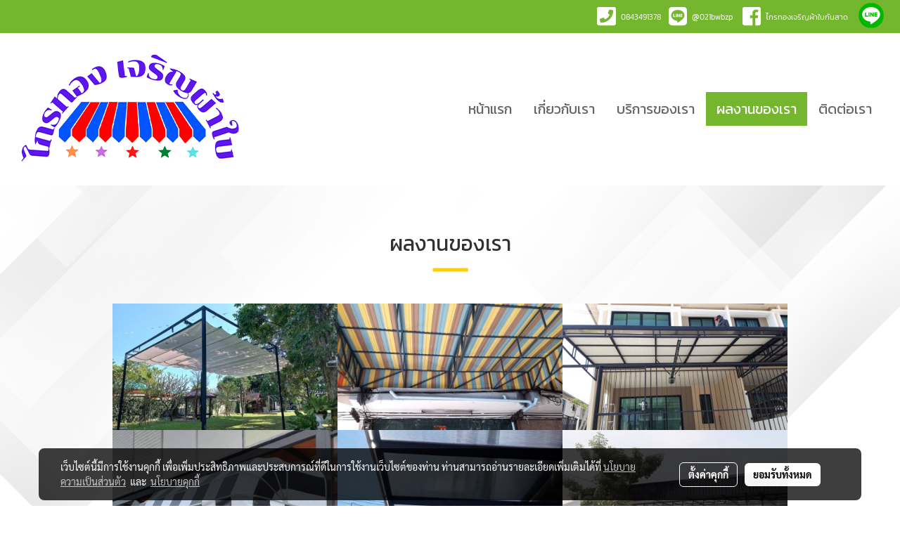

--- FILE ---
content_type: text/html; charset=UTF-8
request_url: https://www.xn--12carez7bquht6ed0h7a8dnf1a9tmci5j.com/%E0%B8%9C%E0%B8%A5%E0%B8%87%E0%B8%B2%E0%B8%99%E0%B8%82%E0%B8%AD%E0%B8%87%E0%B9%80%E0%B8%A3%E0%B8%B2
body_size: 22487
content:
<!doctype html>
<html lang="th-TH">
    <head>
        <meta http-equiv="X-UA-Compatible" content="IE=edge" />
        <meta http-equiv="Content-Type" content="text/html; charset=utf-8" />
        <meta name="description" content="รับติดตั้ง ออกแบบ ผ้าใบทุกประเภทและทำโครงหลังคาประเภทต่างๆ รองรับการให้บริการทั้งหมู่บ้านจัดสรร ร้านอาหาร ตลาดสด ตึกแถว รีสอร์ท และคนที่ต้องการต่อเติมบ้าน วัสดุคุณภาพดี ได้มาตรฐาน ราคาถูก ให้คำปรึกษาและดูหน้างานฟรี ทีมงานประสบการณ์ มากกว่า 10 ปี " />
        <meta name="Keywords" content="ผลงานของเรา" />
        <meta name="viewport" content="width=device-width, initial-scale=1, shrink-to-fit=no" />
                <meta name="apple-mobile-web-app-capable" content="yes">
        <!-- facebook -->
        <meta property="fb:app_id" content="160631041153580" />
                        <meta property="og:type" content="website" />
       
        <meta property="og:title" content="ผลงานของเรา" />
        <meta property="og:image" content="https://image.makewebeasy.net/makeweb/m_1200x600/AshQA3wAz/Home/logo.png" />
        <meta property="og:description" content="รับติดตั้ง ออกแบบ ผ้าใบทุกประเภทและทำโครงหลังคาประเภทต่างๆ รองรับการให้บริการทั้งหมู่บ้านจัดสรร ร้านอาหาร ตลาดสด ตึกแถว รีสอร์ท และคนที่ต้องการต่อเติมบ้าน วัสดุคุณภาพดี ได้มาตรฐาน ราคาถูก ให้คำปรึกษาและดูหน้างานฟรี ทีมงานประสบการณ์ มากกว่า 10 ปี " />
        <meta property="og:url" content="https://www.xn--12carez7bquht6ed0h7a8dnf1a9tmci5j.com/ผลงานของเรา" />
        <meta property="og:site_name" content="ไกรทองเจริญผ้าใบกันสาด.com" />
        <!-- twitter -->
        <meta name="twitter:card" content="summary_large_image">
        <meta name="twitter:site" content="ไกรทองเจริญผ้าใบกันสาด.com">
        <meta name="twitter:title" content="ผลงานของเรา">
        <meta name="twitter:description" content="รับติดตั้ง ออกแบบ ผ้าใบทุกประเภทและทำโครงหลังคาประเภทต่างๆ รองรับการให้บริการทั้งหมู่บ้านจัดสรร ร้านอาหาร ตลาดสด ตึกแถว รีสอร์ท และคนที่ต้องการต่อเติมบ้าน วัสดุคุณภาพดี ได้มาตรฐาน ราคาถูก ให้คำปรึกษาและดูหน้างานฟรี ทีมงานประสบการณ์ มากกว่า 10 ปี ">
        <meta name="twitter:image" content="">
        <meta name="twitter:domain" content="https://www.xn--12carez7bquht6ed0h7a8dnf1a9tmci5j.com/ผลงานของเรา">
        <!-- google -->
                <meta name="generator" content="MakeWebEasy" />
        <!-- Phone number-->
        <meta name="format-detection" content="telephone=no">
                                                <link rel="alternate" href="https://www.xn--12carez7bquht6ed0h7a8dnf1a9tmci5j.com/ผลงานของเรา" hreflang="x-default" />
                    
        <link rel="canonical" href="https://www.xn--12carez7bquht6ed0h7a8dnf1a9tmci5j.com/ผลงานของเรา" />
        
                <link rel="apple-touch-icon" sizes="32x32" href="https://image.makewebeasy.net/makeweb/0/AshQA3wAz/attach_file/favicon/favicon_20210216031450-0.ico?v=202508191712" />
        <link rel="shortcut icon" href="https://image.makewebeasy.net/makeweb/0/AshQA3wAz/attach_file/favicon/favicon_20210216031450-0.ico?v=202508191712" type="image/x-icon" />
        <link rel="icon" href="https://image.makewebeasy.net/makeweb/0/AshQA3wAz/attach_file/favicon/favicon_20210216031450-0.ico?v=202508191712" type="image/x-icon" />

        <!-- CSS Main -->
                <link rel="stylesheet" href="https://fonts.googleapis.com/css?family=Open+Sans:300,400,700|Nunito|Lora|Dancing+Script|Satisfy|Fjalla+One|Oswald|Montserrat|Supermarket|Sanchez|Roboto|Quicksand|Pacifico|Raleway|Kanit|Prompt|Trirong|Taviraj|Itim|Chonburi|Mitr|Athiti|Pridi|Maitree|Pattaya|Sriracha|Sarabun|Chakra+Petch|Mali|Bai+Jamjuree|Krub|K2D|Niramit|Charm|Srisakdi|Thasadith|Kodchasan|KoHo|Charmonman|Poppins|Fahkwang|Noto+Sans+Thai|IBM+Plex+Sans+Thai|Noto+Serif+Thai|Noto+Sans+Thai+Looped|IBM+Plex+Sans+Thai+Looped&subset=thai,latin" />
        <link rel="stylesheet" type="text/css" href="https://cloud.makewebstatic.com/makeweb/prod/css/font.min.css?v=202101271138" />
        <link rel="stylesheet" type="text/css" href="https://cloud.makewebstatic.com/makeweb/prod/css/bootstrap.min.css" />
        <link rel="stylesheet" type="text/css" href="https://cloud.makewebstatic.com/makeweb/prod/css/style_mwe.css?v=202508081425" />
        <link rel="stylesheet" type="text/css" href="https://cloud.makewebstatic.com/makeweb/prod/css/style_mwe2.css?v=202508081425" />
                <!-- CSS Page -->
        <link rel="stylesheet" type="text/css" href="https://cloud.makewebstatic.com/makeweb/prod/css/fullcalendar.min.css?v=0" /><link rel="stylesheet" type="text/css" href="https://cloud.makewebstatic.com/makeweb/prod/css/fullcalendar.print.min.css?v=0" media="print" /><link rel="stylesheet" type="text/css" href="https://cloud.makewebstatic.com/makeweb/prod/css/light/homebox_eventcalendar.min.css?v=0" /><link rel="stylesheet" type="text/css" href="https://cloud.makewebstatic.com/makeweb/prod/css/light/page_calendar.min.css?v=0" /><link rel="stylesheet" type="text/css" href="https://cloud.makewebstatic.com/makeweb/prod/css/light/page_faq.min.css?v=202012190947" /><link rel="stylesheet" type="text/css" href="https://cloud.makewebstatic.com/makeweb/prod/css/owl.carousel.min.css?v=202001111111" /><link rel="stylesheet" type="text/css" href="https://cloud.makewebstatic.com/makeweb/prod/css/owl.theme.default.min.css?v=202001111111" /><link rel="stylesheet" type="text/css" href="https://cloud.makewebstatic.com/makeweb/prod/css/perfect-scrollbar.min.css?v=0" /><link rel="stylesheet" type="text/css" href="https://cloud.makewebstatic.com/makeweb/prod/css/magnific-popup.min.css?v=202012190947" /><link rel="stylesheet" type="text/css" href="https://cloud.makewebstatic.com/makeweb/prod/css/circular-loading.css?v=0" /><link rel="stylesheet" type="text/css" href="https://cloud.makewebstatic.com/makeweb/prod/css/hamburgers.min.css?v=0" />        <!-- CSS Main -->
                <link rel="stylesheet" type="text/css" href="https://cloud.makewebstatic.com/makeweb/prod/css/all.min.css?v=202310021145" />
        <!-- byAir -->
        <!-- <link rel="stylesheet" type="text/css" href="https://cloud.makewebstatic.com/makeweb/prod/css/light/theme-system.min.css?v=202306151430" /> -->
        <link rel="stylesheet" type="text/css" href="https://cloud.makewebstatic.com/makeweb/prod/css/light/theme-system.css?v=20260121164903" />
        <link rel="stylesheet" type="text/css" href="https://cloud.makewebstatic.com/makeweb/prod/css/light/theme-system2.css?v=202306151430" />
        <link rel="stylesheet" type="text/css" href="/customer-css/style_AshQA3wAz.min.css?v=1739532583" />
        
        <title>ผลงานของเรา</title>

        <!-- JS Main -->
                <script src="https://cdnjs.cloudflare.com/ajax/libs/jquery/3.6.0/jquery.min.js?v=202508191712" integrity="sha384-vtXRMe3mGCbOeY7l30aIg8H9p3GdeSe4IFlP6G8JMa7o7lXvnz3GFKzPxzJdPfGK" crossorigin="anonymous"></script>
        <script type="text/javascript" src="https://cloud.makewebstatic.com/makeweb/prod/js/imagesloaded.min.js?v=1"></script>
        <script type="text/javascript" src="https://cloud.makewebstatic.com/makeweb/prod/js/vue@2_6_11.js?v=202508191712"></script>
                <script type="text/javascript" src="https://www.instagram.com/embed.js" async="true"></script>
        <!-- JS Page -->
                <!-- Script Embed -->
        <!-- Google Tag Manager -->
<script>(function(w,d,s,l,i){w[l]=w[l]||[];w[l].push({'gtm.start':
new Date().getTime(),event:'gtm.js'});var f=d.getElementsByTagName(s)[0],
j=d.createElement(s),dl=l!='dataLayer'?'&l='+l:'';j.async=true;j.src=
'https://www.googletagmanager.com/gtm.js?id='+i+dl;f.parentNode.insertBefore(j,f);
})(window,document,'script','dataLayer','GTM-K72RWQB');</script>
<!-- End Google Tag Manager -->
        <style>
            #divMWEAds .mweColor{
                color: #28bee3;
            }

            /* #divMWEAds .webFreeColor{
                color: #ffffff;
                background-color: #28bee3;
            }           */

            .webFreeColor { background-color: #28bee3; border-color: #24BEE2; color: #FFFFFF; border-radius: 20px;width: 148px; height: 36px; line-height: normal;}
            .webFreeColor:hover,
            .webFreeColor.active {
                background-color: #09A1E0; border-color: #1EA7C7; color: #FFFFFF;
}
        </style>
    </head>
    <body>
        <!-- Script Embed -->
        <!-- Google Tag Manager (noscript) -->
<noscript><iframe src="https://www.googletagmanager.com/ns.html?id=GTM-K72RWQB"
height="0" width="0" style="display:none;visibility:hidden"></iframe></noscript>
<!-- End Google Tag Manager (noscript) -->
        <!-- <script>
                    </script> -->
        <style type="text/css">
                        .pagination>li>a, .pagination>li>span {
                font-size: 14px;
                color: inherit;
            }
            .dropdown.areacontext.open{
                z-index: 1001 !important;
            }
            .table-responsive table {
                margin-bottom: 20px;
                white-space: nowrap;
            }
            @media only screen and (min-width: 1200px) {
                .table-responsive table {
                    white-space: normal;
                }
            }
            @media only screen and (min-width: 1200px) {
                .section-container > .slimScrollDiv {
                    display: none;
                }
            }
            a[data-mce-href] {
                font-size: inherit;
                font-family: inherit;
                /*color: inherit;*/
            }
            /* areacontext menu */
            .areacontext {
                border: 1px solid rgb(9,10,12);
            }
            .areacontext .btn-primary {
                background: #373e44!important;
                color: #FFF!important;
                border-color: #23292f!important;
                padding: 1px 5px;
                display: block;
            }
            .areacontext > div {
                font-family: Open Sans !important;
                font-size: 12px !important;
            }
            .areacontext ul.dropdown-menu {
                border-radius: 0px !important;
                background: #373E44 !important;
                margin-top: 0px !important;
                border: 1px solid rgb(9,10,12);
                padding: 0px !important;
                min-width: 100px !important;
                transform: translate3d(-1px, 20px, 0px) !important;
            }
            .areacontext ul.dropdown-menu > li > a {
                font-family: "Helvetica Neue",Helvetica,Tahoma !important;
                font-size: 12px !important;
                color: rgb(145, 159, 174) !important;
                padding: 3px 5px !important;
                display: block;
            }
            .areacontext ul.dropdown-menu > li > a:hover {
                background: #262D33 !important;
                color: #FFF !important;
                text-decoration: none;
            }
            /* addition */
            /* facebook like box */
            .fb-like.fb_iframe_widget > span > iframe{
                max-width:none!important
            }
            /* img in table */
            table img {
                max-width:initial!important;
            }
            /* iframe */
            iframe {
                max-width:100%;
            }
            /* pagination */
            .pagination>li>a,.pagination>li>span{
                font-size:14px;color:inherit
            }
            /* table */
            .table-responsive table {
                margin-bottom:20px;
                white-space:nowrap;
            }
            @media only screen and (min-width: 1200px){
                .table-responsive table{
                    white-space:normal
                }
            }
            /* img width and rendering */
            div#section-content img:not(.fill),
            div#section-footer img:not(.fill) {
                overflow:hidden;
                opacity:0;
                -webkit-transition:opacity .3s ease-in-out,-webkit-transform .3s ease-in-out;
                transition:opacity .3s ease-in-out,transform .3s ease-in-out;
                max-width:100%;
            }
            @media (max-width: 768px) {
                body {
                    max-width: 100vw;
                }
            }
            /* force show img */
            .map_outter img {
                opacity: 1 !important;
            }
            /* link in tinymce */
            a[data-mce-href] {
                font-size: inherit;
                font-family: inherit;
            }
            /* top layout */
            nav > #top-area > .container-fluid {
                padding-left: 8px;
                padding-right: 8px;
            }
            nav > #top-area > .row {
                margin: 0;
            }
            nav > #top-area > .row > .col {
                padding: 0;
            }
            .navbar-link {
                display: inline-block;
                padding: 8px;
                border: none;
                margin: 8px 0px;
                vertical-align: middle;
                line-height: 1;
            }
            /*.navbar-fa {
                width: 24px !important;
                height: 24px !important;
            }*/
            .navbar-toggler-icon {
                margin: 0;
                padding: 0;
            }
            .dropdown > .dropdown-toggle > svg {
                transition: all 300ms ease;
                -webkit-transition: all 300ms ease;
                -o-transition: all 300ms ease;
                -ms-transition: all 300ms ease;
            }
            .dropdown.show > .dropdown-toggle > svg {
                transform: rotate(180deg);
                -webkit-transform: rotate(180deg);
                -moz-transform: rotate(180deg);
                -o-transform: rotate(180deg);
            }
            .dropdown-menu > li > .dropdown-toggle > svg {
                transition: all 300ms ease;
                -webkit-transition: all 300ms ease;
                -o-transition: all 300ms ease;
                -ms-transition: all 300ms ease;
            }
            .dropdown-menu > li.show > .dropdown-toggle > svg {
                transform: rotate(90deg);
                -webkit-transform: rotate(90deg);
                -moz-transform: rotate(90deg);
                -o-transform: rotate(90deg);
            }
            /* cart widget */
            nav span.fa-layers.fa-fw > i.navbar-fa + span.fa-layers-counter {
                display: none;
            }
            nav span.fa-layers.fa-fw > svg.navbar-fa + span.fa-layers-counter {
                -webkit-transform: scale(0.75) !important;
                transform: scale(0.75) !important;
                top: -75%;
                right: auto;
                left: 50%;
                -webkit-transform-origin: top center;
                transform-origin: top center;
                display: inline-block;
            }
            /* list style */
            ul {
                margin-bottom: 0 !important;
            }
            li {
                /* list-style: none;*/
            }
            /* hide caret */
            .dropdown-toggle::after{
                display:none!important;
            }
            /* social widget */
            .social-widget {
                display: inline-block;
            }
            .social-widget a {
                font-size: 30px;
                width: 30px;
                height: 30px;
                min-width: 30px;
                min-height: 30px;
            }
            @media (min-width: 401px) {
                .social-widget a {
                    font-size: 36px;
                    width: 36px;
                    height: 36px;
                    min-width: 36px;
                    min-height: 36px;
                }
            }
            .social-widget a svg.fa-twitter {
                margin-right: -1px !important;
            }
            .social-widget a svg.fa-instagram {
                margin-right: 2px !important;
            }
            .social-widget a svg.fa-google-plus-g {
                margin-right: -6px !important;
            }
            .social-widget a svg.fa-youtube {
                margin-right: -3px !important;
            }
            /* vertical align text widget */
            .navbar-text {
                line-height: 150%;
                vertical-align: middle;
                min-height: 50px;
            }
            @media (min-width: 401px) {
                .navbar-text {
                    min-height: 56px;
                }
            }
        </style>

                <!--// ! ------------arrow scroll to top -->
                            <a href="javascript:void(0);" id="toTop" class="back-to-top   " style="display: none; width: 45px !important; height: 45px !important; z-index: 55;">
                <span class="fa-stack" style="font-size: 22px;">
                    <i class="fas fa-circle fa-stack-2x" style="color: #2b2a2a;"></i>
                    <i class="fas fa-arrow-up fa-stack-1x fa-inverse" style="color: #ffffff;"></i>
                </span>
            </a>
               
        <!-- //! facebook messager -->
                <div class="section-container">
            <!-- BoxLoading -->
            <div class="boxLoading" id="boxLoading">
                <div class="loader">
                    <svg class="circular" viewBox="25 25 50 50">
                    <circle class="path" cx="50" cy="50" r="20" fill="none" stroke-width="3" stroke-miterlimit="10"></circle>
                    </svg>
                </div>
            </div>

            <div class="modal fade" tabindex="-1" role="dialog" aria-labelledby="myModalLabel" aria-hidden="true" id="modal_standard"></div>
<div class="modal fade" tabindex="-1" role="dialog" aria-labelledby="myModalLabel" aria-hidden="true" id="modal_popup"></div>
<div class="modal fade" tabindex="-1" role="dialog" aria-labelledby="myModalLabel" aria-hidden="true" id="modal_coupon"></div>

<script type="text/javascript">

    function showModalBS(isClose, path, size) {
        if (size == 'small') {
            var siz = 'sm';
        } else if (size == 'medium') {
            var siz = 'md';
        } else if (size == 'large') {
            var siz = 'lg';
        } else if (size == 'full') {
            var siz = 'full';
        } else if (size == 'cartlogin') {
            var siz = 'modalCartLogin';
        } else if (size === 'addToCartGroupProduct') {
            var siz = 'groupProduct modal-dialog-centered'
        } else if (size === 'addToCart') {
            var siz = 'addToCart modal-dialog-centered'
        } else if (size === 'medium-center') {
            var siz = 'md modal-dialog-centered'
        } else {
            var siz = 'md';
        }

        if (isClose == 1) {
            var backdrop = true;
        } else if (isClose == 0) {
            var backdrop = 'static';
        } else {
            var backdrop = true;
        }
        jQuery('#modal_standard').html('<div class="modal-dialog modal-' + siz + '"><div class="modal-content"><div class="modal-loading text-center"><i class="fas fa-circle-notch fa-spin fa-3x"></i></div></div></div>');
        jQuery('#modal_standard').modal({
            backdrop: backdrop,
            // remote: path,
            show: true,
            keyboard: true
        });
        jQuery('#modal_standard').find('.modal-content').load(path, function (responseText, textStatus, XMLHttpRequest) {
        });
    }

    function showModalPopup(isClose, path) {
        if (isClose == 1) {
            var backdrop = true;
        } else if (isClose == 0) {
            var backdrop = 'static';
        } else {
            var backdrop = true;
        }
        jQuery('#modal_popup').html('<div class="modal-dialog modal-lg"><div class="modal-content"><div class="modal-loading text-center"><i class="fas fa-circle-notch fa-spin fa-3x"></i></div></div></div>');
        jQuery('#modal_popup').modal({
            backdrop: backdrop,
            // remote: path,
            show: true,
            keyboard: true
        });
        jQuery('#modal_popup').find('.modal-content').load(path, function (responseText, textStatus, XMLHttpRequest) {
        });
    }

    function showModalCouponBS(path) {
        jQuery('#modal_coupon').html('<div class="modal-dialog modal-coupon modal-dialog-centered"><div class="modal-content"><div class="modal-loading text-center"><i class="fas fa-circle-notch fa-spin fa-3x"></i></div></div></div>');
        jQuery('#modal_coupon').modal({
            backdrop: true,
            // remote: path,
            show: true,
            keyboard: true
        });
        jQuery('#modal_coupon').find('.modal-content').load(path, function (responseText, textStatus, XMLHttpRequest) {
        });
    }

</script>                        <div class="disabled-filter"></div>
            <div class="section-body ">
                <div id="section-header" class="sps sps--abv">
                    
<style type="text/css">
    @media  only screen and (min-width: 1025px){
        .headerMobile {
            display: none !important;
        }
        .navbar-toggler {
            display: none !important;
        }
        .navbar-expand-xl .navbar-collapse {
            display: flex !important;
            flex-basis: auto;
        }
        .navbar-expand-xl .navbar-nav {
            flex-direction: row;
        }
        .navbar-expand-xl .navbar-nav .nav-link {
            padding-right: 0.5rem;
            padding-left: 0.5rem;
        }
        /* sticky */
        .headerDesktop nav #top-sticky {
            transition: transform 450ms;
            -webkit-transition: transform 450ms;
            -moz-transition: transform 450ms;
            -o-transition: transform 450ms;
        }
        .sps--abv .headerDesktop nav #top-sticky {
            position: relative;
            transform: translate3d(0, 0, 0);
            -webkit-transform: translate3d(0, 0, 0);
            -moz-transform: translate3d(0, 0, 0);
            -ms-transform: translate3d(0, 0, 0);
        }
        .sps--abv .headerDesktop nav #top-mb {
            margin-bottom: 0;
        }
                .sps--abv .headerDesktop nav #top-sticky #cart{
            display: none !important;
        }
                .sps--blw .headerDesktop nav #top-sticky {
            position: fixed;
            top: -56px;
            left: 0;
            right: 0;
            z-index: 1000;
            box-shadow: 0 2px 5px 0 rgba(0,0,0,0.16), 0 2px 10px 0 rgba(0,0,0,0.12);
            -webkit-box-shadow: 0 2px 5px 0 rgba(0,0,0,0.16), 0 2px 10px 0 rgba(0,0,0,0.12);
            -moz-box-shadow: 0 2px 5px 0 rgba(0,0,0,0.16),0 2px 10px 0 rgba(0,0,0,0.12);
            transform: translate3d(0, 56px, 0);
            -webkit-transform: translate3d(0, 56px, 0);
            -moz-transform: translate3d(0, 56px, 0);
            -ms-transform: translate3d(0, 56px, 0);
        }
        .sps--blw .headerDesktop nav #top-mb {
            padding-bottom: 56px;
                    }
        
        .sps--blw .headerDesktop nav #top-sticky #cart{
            display: inline-flex !important
        }

    }
    @media (max-width: 1024px){
        .headerDesktop {
            display: none !important;
        }
        /* sticky */
        .sps--abv .headerMobile nav #top-sticky {
                            position: static;
                    }
        .sps--abv .headerMobile nav #top-mb {
            margin-bottom: 0;
        }
        .sps--blw .headerMobile nav #top-sticky {
            position: fixed;
            top: 0;
            left: 0;
            right: 0;
            z-index: 1000;
            box-shadow: 0 2px 5px 0 rgba(0,0,0,0.16), 0 2px 10px 0 rgba(0,0,0,0.12);
            -webkit-box-shadow: 0 2px 5px 0 rgba(0,0,0,0.16), 0 2px 10px 0 rgba(0,0,0,0.12);
            -moz-box-shadow: 0 2px 5px 0 rgba(0,0,0,0.16),0 2px 10px 0 rgba(0,0,0,0.12);
        }
        .sps--blw .headerMobile nav #top-mb {
            margin-bottom: 56px;
        }
                    .icoMember ,#iconsMember{
                display: none;
            }
                ul.navbar-topmenu.navbar-nav .arrowCollapse{
            transition: transform .3s ease 0s;
        }
         ul.navbar-topmenu.navbar-nav .arrowCollapse > svg{
            transition: transform .3s ease 0s;
        }
    }
    .sb {
        visibility: visible;
        /*position: absolute;
        top: 0;
        left: 0;
        right: 0;
        bottom: 0;

        opacity: 1;
        z-index: 999;
        padding: 0 16px;
        /*margin: 0 16px;*/
    }
    .sb > input {
        /*width: calc(100% - 39px);
        border-top: 0;
        border-left: 0;
        border-right: 0;
        border-bottom: 2px solid #FFF;
        background: #333 !important;
        padding: 6px;
        color: #FFF;
        vertical-align: middle;*/
    }
    .sb > input::placeholder {
        color: #333;
    }
    .sb > input:focus {
        outline: none;
    }
    .aCloseSearchIcon {
        height: 36px;
        padding: 6px 12px;
    }
    #top-sticky > div {
        position: relative;
    }
    div.headerMobile{
        position: relative;
        z-index: 56;
    }
        #divMWEAds {
        bottom: unset;
        width: 100vw !important;
        background: #fff;
        color: #000;
    }
    #divMWEAds:hover {
        background: #fff;
    }
    #topZone {
        padding-top: 0px;
    }
    .marginBot {
        margin-bottom: 0px;
    }

    .headerMobile #divMWEAds {
        font-family: 'DB Heavent' !important; 
        font-size:21px;
        z-index:999999;
    }
    .headerMobile #divMWEAds a {
        font-size: 20px; 
        font-family: 'DB Heavent' !important;
        font-weight: bold;
    }
    @media only screen and (max-width: 400px) {
        .headerMobile #divMWEAds {
            font-size:16px;
        }
        #divMWEAds img {
            max-height: 25px;
            max-width: 25px;
        }
        .headerMobile #divMWEAds a {
            font-size: 16px;
        }
    }
</style>
<div class="headerDesktop">
            <style type="text/css">
    @media (min-width: 1025px) {
        .navbar-brand {
            font-size: 24px !important;
            border: none !important;
            padding: 0;
            margin: auto;
        }
        .navbar-text{
            min-height: 24px;
        }
        .text-truncate{
            width: 100%;
        }
        .text-truncate p{
            margin-bottom: 0;
            line-height: 24px;
        }
        #logotop{
            margin: 5px 0;
            min-height: 50px;
        }
        #menutop{
            margin: 10px 10px 10px 0  !important;
        }
        .topwidget-menu{
            margin: 0 !important;
        }
        .cart-nav{
            margin-top: 0 !important;
        }
                    .sps--blw #top-sticky #logotop{
                /* display: none !important; */
            }
            .sps--blw #top-sticky #logotop .img-logo {
                width: auto;
                max-height: 50px;
            }
                .sps--blw #top-sticky #logotop .img-logo {
            width: auto;
            max-height: 50px;
        }
        #top-sticky #cart2{
            display: none !important;
        }
        .sps--blw #top-sticky #cart2{
            display: inline-flex !important;
        }
    }
</style>
<nav id="topZone" class="navbar-expand-xl">
            <div id="top-bar">
            <div id="top-mb">
                <div class="container-fluid">
                    <div class="row align-items-center justify-content-end">
                        
                                                    <div class="col-lg-auto">
                                                                    <div id="toptext" class="hoverOverlay d-inline-flex align-middle my-1">
                                        <div class="navbar-text text-truncate text-right py-1">
                                            <span style="color: #ffffff;" data-mce-style="color: #ffffff;"><a data-mce-href="tel:0647912702" href="tel:0647912702" target="_blank" rel="noopener noreferrer" style="color: #ffffff;" data-mce-style="color: #ffffff;"><span class="fas fa-phone-square mceNonEditable" style="vertical-align: middle; color: #ffffff; font-size: 30px;" data-mce-style="vertical-align: middle; color: #ffffff; font-size: 30px;" contenteditable="false">&nbsp;</span>&nbsp;<span style="font-size: 11px;" data-mce-style="font-size: 11px;">0843491378 </span></a>&nbsp;<span class="fab fa-line mceNonEditable" style="vertical-align: middle; color: #ffffff; font-size: 30px;" data-mce-style="vertical-align: middle; color: #ffffff; font-size: 30px;" contenteditable="false">&nbsp;</span>&nbsp;<span style="font-size: 14px;" data-mce-style="font-size: 14px;"><a data-mce-href="https://line.me/ti/p/@021bwbzp" href="https://line.me/ti/p/@021bwbzp" style="color: rgb(255, 255, 255);" data-mce-style="color: #ffffff;"><span style="color: #ffffff;" data-mce-style="color: #ffffff;">@<span style="font-size: 11px;" data-mce-style="font-size: 11px;">021bwbzp</span></span></a></span>&nbsp;&nbsp;<span class="fab fa-facebook-square mceNonEditable" style="vertical-align: middle; color: #ffffff; font-size: 30px;" data-mce-style="vertical-align: middle; color: #ffffff; font-size: 30px;" contenteditable="false">&nbsp;</span>&nbsp;</span><span style="font-size: 14px;" data-mce-style="font-size: 14px;"><a data-mce-href="https://www.facebook.com/kraithongcharoen" href="https://www.facebook.com/kraithongcharoen"><span style="color: #ffffff;" data-mce-style="color: #ffffff;">ไ<span style="font-size: 11px;" data-mce-style="font-size: 11px;">กรทองเจริญผ้าใบกันสาด</span></span></a></span>                                        </div>
                                    </div>
                                                                                                                                                                    <div id="socialnetwork" class="hoverOverlay d-inline-flex align-middle my-1">
                                        <div class="d-inline">
<style>
    .empty {
        padding-top: 15px;
        padding-right: 22px;
        padding-bottom: 12px;
        padding-left: 29px;
    }
    .wechatSocial{
        cursor: pointer;
    }
    .pointer-none {
        pointer-events: none;
    }
</style>
<div class="social-widget">
                                        <a class="faco-top fa-layers fa-fw LineSocial" target="_blank" href="http://line.me/ti/p/@021bwbzp " style="margin-right: 8px; margin-left: 8px;1">
            <i class="fas fa-circle colorLineBG pointer-none"></i>
            <i class="fa-inverse fab fa-line colorLine pointer-none" data-fa-transform="grow-1.8" data-fa-mask="fas fa-circle"></i>
        </a>
    
    
    </div>
<script type="text/javascript">

    jQuery(".wechatSocial").click(function () {
        window.parent.showModalBS(1, '/include/social/dialogSettingSocialcontroller.php?menu=wechatqrcode', 'medium', 1);
    });
    
</script></div>
                                    </div>
                                                                                                                            </div>
                                            </div>
                </div>
            </div>
        </div>
    
            <div id="top-area">
            <div id="top-sticky">
                <div class="container-fluid">
                                        <div class="row no-gutters ">
                                                    <div class="col col-lg d-lg-inline-flex">
                                <div id="logotop" class="hoverOverlay d-inline-flex align-middle">
                                    <span class="navbar-brand">
                                        <a href="/" style="text-decoration: none;">
                                                <style> 
        @media (min-width: 1025px){ 
            .img-logo { 
                                                                                    } 
        } 
    </style>
    <img src="https://image.makewebeasy.net/makeweb/m_1920x0/AshQA3wAz/Home/logo.png?v=202405291424" alt="logo" title="logo" class="d-inline-block img-logo"/>
                                        </a>
                                    </span>
                                </div>
                            </div>
                                                                            <div class="col-12 col-lg-auto d-lg-inline-flex align-items-center">
                                                                    <div id="menutop" class="hoverOverlay d-inline-flex">
                                        <div class="collapse navbar-collapse">
                                            <style type="text/css">
    .topwidget-menu .navbar-nav .dropdown-menu {
        padding: 0;
        margin: 0;
    }
    .topwidget-menu .navbar-nav .dropdown-menu.hidden {
        visibility: hidden;
    }
    /*PC hack to hover*/
    @media (min-width: 1025px) {
        ul.navbar-topmenu.navbar-nav > li.nav-item:hover > .dropdown-menu{
            display:block !important;
        }
        ul.navbar-topmenu.navbar-nav > li.nav-item > ul.dropdown-menu li:hover > .dropdown-menu{
            display:block !important;
        }
        ul.navbar-topmenu.navbar-nav ul{
            box-shadow: 0 6px 12px rgba(0,0,0,0.175);
        }
        .topwidget-menu {
            margin: 10px;
        }
        ul.dropdown-menu.dropdown-menu-right{
            left: unset;
            right:0;
        }
        .dropdownfix-menu-right {
            right:100% !important;
            left:auto !important;
        }
        .public-topmenu .dropdown-menu-right .fa-chevron-right {
            transform: rotate(180deg);
            left: 0;
            position: absolute;
            top: 12px;
        }
        .public-topmenu .dropdown-menu-right .fa-chevron-down{
            transform: rotate(90deg);
            left: 0;
            position: absolute;
            top: 12px;
        }
        .more.hidden{
            display:none;
        }
        .public-topmenu .dropdown-menu:not(.dropdown-menu-right) .fa-chevron-down{
            transform: rotate(-90deg);
        }
        ul.navbar-topmenu.navbar-nav > li.nav-item ul{
            position: absolute;
        }
        .public-topmenu .topmenuLg{
            border-right:none !important;
        }
    }
    /* tablet*/
    @media only screen and (min-width: 768px) and (max-width: 1112px) {
        ul.navbar-topmenu.navbar-nav ul{
            box-shadow: 0 6px 12px rgba(0,0,0,0.175);
        }
    }
    /*mobile tablet*/
    @media  only screen and (max-width: 1024px) {
        
        ul.navbar-topmenu .abl1 .arrowCollapse,
        ul.navbar-topmenu .abl2 .arrowCollapse{
            position: absolute;
            right: 20px !important;
            top: 25%;
            text-align: center;
            height: 16px;
        }
        ul.navbar-topmenu.navbar-nav a{
            text-align: left !important;
            white-space: normal;
        }
        ul.navbar-topmenu.navbar-nav .fa-chevron-down{
                        transition: all .3s ease 0s;
            -ms-transition: all .3s ease 0s;
            -webkit-transition: all .3s ease 0s;
            -moz-transition: all .3s ease 0s;
        }
        ul.navbar-topmenu.navbar-nav .fa-chevron-right{
                         transform: rotate(90deg);
            transition: all .3s ease 0s;
            -ms-transition: all .3s ease 0s;
            -webkit-transition: all .3s ease 0s;
            -moz-transition: all .3s ease 0s;
           /* width: 15px;
            height: 15px; */
        }
        
        ul.navbar-topmenu.navbar-nav span.arrowCollapse > .fa-chevron-right{
            right: 12px;
            top: 27%;
        }

        ul.navbar-topmenu.navbar-nav a{
            word-wrap: break-word;
        }
        ul.navbar-topmenu.navbar-nav .more{
            display:none !important;
        }
        .public-topmenu .dropdown.show > a > .arrowCollapse{
            transform: rotate(180deg);
            -ms-transform: rotate(180deg);
            -webkit-transform: rotate(180deg);
            -moz-transform: rotate(180deg);
        }
        .public-topmenu ul.dropdown-menu.show > li.show:not(.dropdown) > a > svg.fa-chevron-right{
            transform: rotate(270deg);
            -ms-transform: rotate(270deg);
            -webkit-transform: rotate(270deg);
            -moz-transform: rotate(270deg);
        }
        .public-topmenu li.show:not(.dropdown) > a > .arrowCollapse > svg{
            transform: rotate(270deg);
            -ms-transform: rotate(270deg);
            -webkit-transform: rotate(270deg);
            -moz-transform: rotate(270deg);
        }
        ul.navbar-topmenu.navbar-nav > li > ul > li > a {
            padding-left: 30px !important;
        }
        ul.navbar-topmenu.navbar-nav ul ul a {
            padding-left: 45px !important;
        }
    }
</style>
<div class="topwidget-menu">
    <ul class="navbar-nav navbar-topmenu public-topmenu">
                                    <li class="nav-item ">
                    <a class="nav-link abl1"  data-onhome="home" href="/" target="_self">
                        หน้าแรก                    </a>
                </li>
                                                <li class="nav-item ">
                    <a class="nav-link abl1"   href="/เกี่ยวกับเรา" target="_self">
                        เกี่ยวกับเรา                    </a>
                </li>
                                                <li class="nav-item ">
                    <a class="nav-link abl1"   href="/บริการของเรา" target="_self">
                        บริการของเรา                    </a>
                </li>
                                                <li class="nav-item ">
                    <a class="nav-link abl1" id="topmenuonpage"  href="/ผลงานของเรา" target="_self">
                        ผลงานของเรา                    </a>
                </li>
                                                <li class="nav-item topmenuLg">
                    <a class="nav-link abl1"   href="/ติดต่อเรา" target="_self">
                        ติดต่อเรา                    </a>
                </li>
                    
        <li class="nav-item dropdown more hidden" data-width="80">
            <a class="nav-link dropdown-toggle" data-toggle="dropdown" aria-haspopup="true" aria-expanded="true" href="javascript:void(0)">
                เพิ่มเติม <i class="fal fa-chevron-down fa-xs fa-fw arrowCollapse"></i>
            </a>
            <ul class="dropdown-menu"></ul>
        </li>
    </ul>
</div>
    <script>
        /*width auto more*/
        if (jQuery(window).width() > 1024) {
                        calcWidth();
                        var last_visible_element = jQuery('.topwidget-menu > .navbar-nav.navbar-topmenu.public-topmenu  > li.nav-item:visible:last');
            last_visible_element.css('border-right', 'none');
        }
        function calcWidth() {
            var navwidth = 0;
            var availablespace = 0;
            var logwid = jQuery('#logotop').outerWidth(true);
            var defwidth = 0;
            var intIsEnableSearchTop = "0";
            var intIsEnableCart = "0";
            var calAweDropdown = "0";
            navwidth = navwidth + parseInt(calAweDropdown);
            let isLayoutId = '39';
            let fullcontainer = '1';
            if (intIsEnableSearchTop == 1) {
                defwidth = defwidth + 60;
            }

            if (intIsEnableCart == 1) {
                defwidth = defwidth + 60;
            }

          /*  if (calAweDropdown != 0) {
                defwidth = defwidth + calAweDropdown;
            }*/
           
            if (typeof logwid === "undefined") {
                var logwid = 0;
            }
            if (isLayoutId == '37' || isLayoutId == '38') {
                var logwid = 0;
            }
            if(fullcontainer=='1'){
                var pls_pad = 30;
            }else{
                var pls_pad = 0;
            }
            /* if(isLayoutId=='38'){
             var defwidth = 180;
             }*/
            var morewidth = jQuery('.headerDesktop .topwidget-menu > .navbar-nav.navbar-topmenu.public-topmenu > li.more').outerWidth(true) + 17;
            jQuery('.headerDesktop .topwidget-menu > .navbar-nav.navbar-topmenu.public-topmenu > li:not(.more)').each(function () {
                navwidth += jQuery(this).outerWidth(true);
            });
            /*jQuery('.topwidget-menu > .navbar-nav.navbar-topmenu.public-topmenu > li.dropdown:not(.more)').each(function () {
                navwidth += 17;
            });*/
            var availablespace = parseInt(jQuery('#top-area > #top-sticky > div').width() - pls_pad - morewidth - defwidth - logwid - 49);
            if (navwidth > availablespace) {
                var lastItem = jQuery('.headerDesktop .topwidget-menu > .navbar-nav.navbar-topmenu.public-topmenu > li.nav-item:not(.more)').last();
                var jimwidtest = lastItem.outerWidth(true);
                lastItem.removeClass('nav-item');
                lastItem.removeClass('dropdown');
                lastItem.children('a.nav-link').addClass('dropdown-item');
                lastItem.attr('data-width', lastItem.outerWidth(true));
                if (jimwidtest > 0) {
                    lastItem.prependTo(jQuery('.headerDesktop .topwidget-menu > .navbar-nav.navbar-topmenu.public-topmenu > li.more > ul'));
                }
                delete lastItem;
                calcWidth();
                return 0;
            } else {
                if (jQuery('.headerDesktop .topwidget-menu > .navbar-nav.navbar-topmenu.public-topmenu > li.more > ul.dropdown-menu').html() != '') {
                    var firstMoreElement = jQuery('.headerDesktop .topwidget-menu > .navbar-nav.navbar-topmenu.public-topmenu > li.more li').first();
                    if (navwidth + firstMoreElement.data('width') < availablespace) {
                        firstMoreElement.addClass('nav-item');
                        firstMoreElement.children('a.nav-link').removeClass('dropdown-item');
                        firstMoreElement.removeAttr("data-width");
                        firstMoreElement.insertBefore(jQuery('.topwidget-menu > .navbar-nav.navbar-topmenu.public-topmenu > li.more'));
                    }
                    delete firstMoreElement;
                }
            }
            /*hide more*/
            if (jQuery('.headerDesktop .topwidget-menu > .navbar-nav.navbar-topmenu.public-topmenu > li.more ul.dropdown-menu').html() != '') {
                var thelast = jQuery('.headerDesktop .topwidget-menu > .navbar-nav.navbar-topmenu.public-topmenu > li.more ul.dropdown-menu > li').length;
                if (thelast == 1) {
                    //remove more
                    var firstMoreElement2 = jQuery('.headerDesktop .topwidget-menu > .navbar-nav.navbar-topmenu.public-topmenu > li.more li').first();
                    if ((navwidth + firstMoreElement2.width()) < availablespace) {
                        firstMoreElement2.addClass('nav-item');
                        firstMoreElement2.addClass('topmenuLg');
                        firstMoreElement2.children('a.nav-link').removeClass('dropdown-item');
                        firstMoreElement2.removeAttr("data-width");
                        firstMoreElement2.insertBefore(jQuery('.headerDesktop .topwidget-menu > .navbar-nav.navbar-topmenu.public-topmenu > li.more'));
                        jQuery('.headerDesktop .topwidget-menu > .navbar-nav.navbar-topmenu.public-topmenu > li.more').hide();
                    } else {
                        jQuery('.headerDesktop .topwidget-menu > .navbar-nav.navbar-topmenu.public-topmenu > li.more').show();
                    }
                    delete firstMoreElement2;
                } else {
                    jQuery('.headerDesktop .topwidget-menu > .navbar-nav.navbar-topmenu.public-topmenu > li.more').show();
                }
            } else {
                jQuery('.headerDesktop .topwidget-menu > .navbar-nav.navbar-topmenu.public-topmenu > li.nav-item:visible:last').addClass('topmenuLg');
                jQuery('.headerDesktop .topwidget-menu > .navbar-nav.navbar-topmenu.public-topmenu > li.more').hide();
            }
        }

        function calcWidthAfter() {
                                
            //affix if reflesh topbar appear
            if ($(window).scrollTop() > 0) {
                var logwid = 348;
            }else{
                var logwid = jQuery('#logotop').outerWidth(true);
            }
            
            var navwidth = 0;
            var availablespace = 0;
            var defwidth = 0;
            var serwid = jQuery('#searchtop').outerWidth(true);
            var car2id = jQuery('#cart2').outerWidth(true);
            var intIsEnableSearchTop = "0";
            var intIsEnableCart = "0";
            let isLayoutId = '39';
            let fullcontainer = '1';
            if (intIsEnableSearchTop == 1) {
                defwidth = defwidth + serwid;
            }

            if (intIsEnableCart == 1) {
                defwidth = defwidth + car2id;
            }

            jQuery('.topwidget-menu > .navbar-nav.navbar-topmenu.public-topmenu').find('.topmenuLg').removeClass('topmenuLg');
    
            if (typeof logwid === "undefined") {
               var logwid = 0;
            }
            if (isLayoutId == '37' || isLayoutId == '38') {
               var logwid = 0;
            }
            if(fullcontainer=='1'){
                var pls_pad = 30;
            }else{
                var pls_pad = 0;
            }
            var morewidth = jQuery('.headerDesktop .topwidget-menu > .navbar-nav.navbar-topmenu.public-topmenu > li.more').outerWidth(true);
            jQuery('.headerDesktop .topwidget-menu > .navbar-nav.navbar-topmenu.public-topmenu > li:not(.more)').each(function () {
                navwidth += (jQuery(this).outerWidth(true));
            });

            var availablespace = parseFloat(jQuery('#top-area > #top-sticky > div').width() - pls_pad - morewidth - defwidth - logwid - 60);
            
            if (navwidth > availablespace) {
               var lastItem = jQuery('.headerDesktop .topwidget-menu > .navbar-nav.navbar-topmenu.public-topmenu > li.nav-item:not(.more)').last();
               var jimwidtest = lastItem.outerWidth(true);
               lastItem.removeClass('nav-item');
               lastItem.removeClass('dropdown');
               lastItem.children('a.nav-link').addClass('dropdown-item');
               lastItem.attr('data-width', lastItem.outerWidth(true));
               if (jimwidtest > 0) {
                   lastItem.prependTo(jQuery('.topwidget-menu > .navbar-nav.navbar-topmenu.public-topmenu > li.more > ul'));
               }
               delete lastItem;
               calcWidthAfter();
               return 0;
            } else {
               if (jQuery('.headerDesktop .topwidget-menu > .navbar-nav.navbar-topmenu.public-topmenu > li.more > ul.dropdown-menu').html() != '') {
                                   }
            }

            if (jQuery('.headerDesktop .topwidget-menu > .navbar-nav.navbar-topmenu.public-topmenu > li.more ul.dropdown-menu').html() != '') {
                var thelast = jQuery('.headerDesktop .topwidget-menu > .navbar-nav.navbar-topmenu.public-topmenu > li.more ul.dropdown-menu > li').length;
                if (thelast == 1) {
                                          var firstMoreElement2 = jQuery('.headerDesktop .topwidget-menu > .navbar-nav.navbar-topmenu.public-topmenu > li.more li').first();
                     if ((navwidth + firstMoreElement2.width()) < availablespace) {
                                             }
                      jQuery('.headerDesktop .topwidget-menu > .navbar-nav.navbar-topmenu.public-topmenu > li.more').show();
                } else {
                    jQuery('.headerDesktop .topwidget-menu > .navbar-nav.navbar-topmenu.public-topmenu > li.more').show();
                }
            } else {
                jQuery('.headerDesktop .topwidget-menu > .navbar-nav.navbar-topmenu.public-topmenu > li.more').hide();
            }

            //add class last item menu ขอบโค้ง
            jQuery('.topwidget-menu > .navbar-nav.navbar-topmenu.public-topmenu > li.nav-item:visible:last').addClass('topmenuLg');
        }

        jQuery(".headerDesktop .topwidget-menu > .navbar-nav.navbar-topmenu > li.nav-item").hover(function(){
            var vjim = jQuery(this);
            if (jQuery('ul', this).length) {
                vjim.find('ul.dropdown-menu').addClass('d-block hidden');  //แอบ render element เพื่อ get ค่ามาคำนวน
                var elm = jQuery('ul:first', this);
                var off = elm.offset();
                var l = off.left;
                var docW = jQuery("#top-area > #top-sticky").width();
                let _maxWidthLv2 = vjim.find('ul.dropdown-menu:first').width();
                let _maxWidthLv3 = 0;
                let _maxWidthLv4 = 0;
                let menuLv2Li = vjim.find('ul.dropdown-menu:first > li');
                Array.prototype.forEach.call(menuLv2Li, menu2li => {
                    let menuLv3Width = jQuery(menu2li).find('ul.dropdown-menu:first').width();
                    if (menuLv3Width > _maxWidthLv3) {
                        _maxWidthLv3 = menuLv3Width;
                    }
                    let menuLv3Li = jQuery(menu2li).find('ul.dropdown-menu:first > li');
                    Array.prototype.forEach.call(menuLv3Li, menu3li => {
                        let menuLv4Width = jQuery(menu3li).find('ul.dropdown-menu').width();
                        if (menuLv4Width > _maxWidthLv4) {
                            _maxWidthLv4 = menuLv4Width;
                        }
                    });
                });
                
                vjim.find('ul.dropdown-menu').removeClass('d-block hidden');  //คำนวนเสร็จแล้วเอา render ออก

                let centerHover = l + (jQuery(this).width()/2)
                let centerScreen = docW / 2
                var isEntirelyVisible = ((l + _maxWidthLv2 + _maxWidthLv3 + _maxWidthLv4) <= docW);
                if (!isEntirelyVisible && (centerHover > centerScreen)){
                    vjim.children('ul.dropdown-menu').addClass('dropdown-menu-right');
                    vjim.children('ul.dropdown-menu.dropdown-menu-right').find('ul.dropdown-menu').addClass('dropdownfix-menu-right');
                } 
            }
        })
        
        /*nomobile*/
           /* }*/
    </script>
                                        </div>
                                    </div>
                                                                                            </div>
                                                                    </div>
                </div>
            </div>
        </div>
    </nav>
</div>
<div class="headerMobile">
        <style type="text/css">
    nav .orderingMenu {
        order: 1;
    }
    .navbar-nav .dropdown-menu .dropdown-item {
        padding: 6px 20px;
    }
    @media (max-width: 1024px) {
        .navbar-toggler {
            padding: 9px 10px !important;
            margin-left: 3px !important;
            margin-top: 6px;
            margin-right: 0px;
            margin-bottom: 6px;
            font-size: 16px !important;
            height: 44px;
        }
        nav > #top-area > .row {
            margin: 0 6px;
        }
        .navbar-nav .dropdown-menu {
            position: relative !important;
            transform: translate3d(0px, 0px, 0px) !important;
            -webkit-transform: translate3d(0px, 0px, 0px) !important;
            top: auto !important;
            left: auto !important;
            padding: 0;
            margin: 0;
        }
        .navbar-nav .dropdown-menu .dropdown-item {
            padding: 9px 40px 9px 15px;
        }
        .navbar-text {
            margin: 0 auto;
        }
        .navbar-brand {
            padding: 4px 8px !important;
            font-size: 24px !important;
            line-height: 40px !important;
            border: none !important;
            margin: 0px 4px !important;
        }
        .navbar-brand span{
            line-height: 40px;
        }
        .navbar-brand img {
            /*max-height: 48px;*/
            max-height: 44px;
            max-width: 100%;
        }
        nav .navbar-link {
            min-width: 40px;
        }
        nav #top-area {
            transition: all 300ms ease;
            -webkit-transition: all 300ms ease;
            -moz-transition: all 300ms ease;
            -o-transition: all 300ms ease;
        }
        /* widget */
        nav #socialnetwork,nav #linewidget {
            min-height: 34px;
        }
        nav .orderingMenu {
            order: 12;
            flex-basis: auto;
        }
        nav .brandingBox {
            flex-basis: 0;
            flex-grow: 1;
            max-width: 100%;
        }
        .navbar-link.cart-nav{
            font-size: 22px;
        }
        .navbar-link.aOpenSearchIcon,.navbar-link.cart-nav{
            margin-left: 0px;
            margin-top: 0px;
            margin-bottom: 0px;
            padding: 0px;
        }
        .widgetCartNumber {
            top: -11px;
        }
        .navbar-nav.member-nav .nav-item{
            width: 100%;
            text-align: left !important;
        }
        .navbar-nav.member-nav{
            height: auto;
            margin: 0px 5px;
            text-align: left !important;
        }
        .topwidget-lang ul.dropdown-menu.dropdown-menu-right.show{
            background: transparent;
            border: none;
        }
        .topwidget-lang ul.dropdown-menu.dropdown-menu-right.show a:hover {
            background-color: transparent;
        }
    }
    @media (max-width: 350px) {
        nav > #top-bar {
            padding-left: 5px;
            padding-right: 5px;
        }
    }
    /*lang*/
    .topwidget-lang{
        margin: 0px 5px;
    }
    .topwidget-lang a {
        padding-left: 10px !important;
        padding-right: 10px !important;
    }

    #section-header.sps--blw .headerMobile .navbar-collapse {
        max-height: 79vh;
        overflow-y: scroll;
        position: relative;
        -webkit-overflow-scrolling: touch;
    }
    #section-header.sps--abv .headerMobile .navbar-collapse {
        max-height: 73vh;
        overflow-y: scroll;
        -webkit-overflow-scrolling: touch;
    }
</style>
<nav id="topZone" class="navbar-expand-xl airry">
            <div id="top-bar">
            <div id="top-mb">
                <div class="container-fluid">
                                        <div class="row">
                        <div class="col-12 col-sm-12 col-md-12 col-lg text-truncate text-center">
                            <div id="toptext" class="navbar-text">
                                <span style="color: #ffffff;" data-mce-style="color: #ffffff;"><a data-mce-href="tel:0647912702" href="tel:0647912702" target="_blank" rel="noopener noreferrer" style="color: #ffffff;" data-mce-style="color: #ffffff;"><span class="fas fa-phone-square mceNonEditable" style="vertical-align: middle; color: #ffffff; font-size: 30px;" data-mce-style="vertical-align: middle; color: #ffffff; font-size: 30px;" contenteditable="false">&nbsp;</span>&nbsp;<span style="font-size: 11px;" data-mce-style="font-size: 11px;">0843491378 </span></a>&nbsp;<span class="fab fa-line mceNonEditable" style="vertical-align: middle; color: #ffffff; font-size: 30px;" data-mce-style="vertical-align: middle; color: #ffffff; font-size: 30px;" contenteditable="false">&nbsp;</span>&nbsp;<span style="font-size: 14px;" data-mce-style="font-size: 14px;"><a data-mce-href="https://line.me/ti/p/@021bwbzp" href="https://line.me/ti/p/@021bwbzp" style="color: rgb(255, 255, 255);" data-mce-style="color: #ffffff;"><span style="color: #ffffff;" data-mce-style="color: #ffffff;">@<span style="font-size: 11px;" data-mce-style="font-size: 11px;">021bwbzp</span></span></a></span>&nbsp;&nbsp;<span class="fab fa-facebook-square mceNonEditable" style="vertical-align: middle; color: #ffffff; font-size: 30px;" data-mce-style="vertical-align: middle; color: #ffffff; font-size: 30px;" contenteditable="false">&nbsp;</span>&nbsp;</span><span style="font-size: 14px;" data-mce-style="font-size: 14px;"><a data-mce-href="https://www.facebook.com/kraithongcharoen" href="https://www.facebook.com/kraithongcharoen"><span style="color: #ffffff;" data-mce-style="color: #ffffff;">ไ<span style="font-size: 11px;" data-mce-style="font-size: 11px;">กรทองเจริญผ้าใบกันสาด</span></span></a></span>                            </div>
                        </div>
                    </div>
                                                                                <div class="row">
                        <div class="col-12 col-sm-12 col-md-12 col-lg text-center">
                            <div class="navbar-text">
                                                                    <div id="socialnetwork" class="d-inline">
<style>
    .empty {
        padding-top: 15px;
        padding-right: 22px;
        padding-bottom: 12px;
        padding-left: 29px;
    }
    .wechatSocial{
        cursor: pointer;
    }
    .pointer-none {
        pointer-events: none;
    }
</style>
<div class="social-widget">
                                        <a class="faco-top fa-layers fa-fw LineSocial" target="_blank" href="http://line.me/ti/p/@021bwbzp " style="margin-right: 8px; margin-left: 8px;1">
            <i class="fas fa-circle colorLineBG pointer-none"></i>
            <i class="fa-inverse fab fa-line colorLine pointer-none" data-fa-transform="grow-1.8" data-fa-mask="fas fa-circle"></i>
        </a>
    
    
    </div>
<script type="text/javascript">

    jQuery(".wechatSocial").click(function () {
        window.parent.showModalBS(1, '/include/social/dialogSettingSocialcontroller.php?menu=wechatqrcode', 'medium', 1);
    });
    
</script></div>
                                                            </div>
                        </div>
                    </div>
                                    </div>
            </div>
        </div>
        <div id="top-area">
        <div id="top-sticky">
            <div class="">
                                <div class="row no-gutters">
                    <div class="col pl-1 col-lg-auto d-lg-inline-flex brandingBox position-relative" style="display: flex;flex-direction: column; justify-content: center; width: 20%;">
                                                    <a class="navbar-brand position-absolute" href="/" style="display: flex;flex-direction: column; justify-content: center;">
                                <style>
    .logotextmobile{
        display: inline-block;
        max-width: 200px;
        height: 1.5em;
        overflow: hidden;
        text-overflow: ellipsis;
        white-space: nowrap;
        color: #000;
    }
    .logotextmobile span{
        /* font-size: 30px !important; */
        line-height: 40px !important;
    }

    @media (max-width: 364.98px) {
        .logotextmobile{
            max-width: 150px;
        }
            }

    @media (min-width: 365px) and (max-width: 575.98px) {
        .logotextmobile{
            max-width: 200px;
        }
                            }

    @media (min-width: 576px) and (max-width: 767.98px) {
        .logotextmobile{
            min-width: calc(400px + 4vw);
            max-width: 500px;
        }
            }

    @media (min-width: 768px) and (max-width: 991.98px) {
        .logotextmobile{
            max-width: 600px;
        }
                    }
    @media (min-width: 992px) {
        .logotextmobile{
            max-width: 800px;
        }
    }


</style>

                    <img src="https://image.makewebeasy.net/makeweb/m_200x200/AshQA3wAz/Home/logo.png?v=202405291424" alt="logo" title="logo" class="d-inline-block img-logo"/>
                                </a>
                                            </div>
                                            <div class="col-12 col-lg d-lg-inline-flex orderingMenu">
                            <div class="collapse navbar-collapse pb-1" id="navbarNavDropdown">
                                <style type="text/css">
    .headerMobile .topwidget-menu .navbar-nav .dropdown-menu {
        padding: 0;
        margin: 0;
    }
    /*PC hack to hover*/
    @media (min-width: 1025px) {
        .headerMobile ul.navbar-topmenu.navbar-nav > li.nav-item:hover > .dropdown-menu{
            display:block !important;
        }
        .headerMobile ul.navbar-topmenu.navbar-nav > li.nav-item > ul.dropdown-menu li:hover > .dropdown-menu{
            display:block !important;
        }
        .headerMobile ul.navbar-topmenu.navbar-nav ul{
            box-shadow: 0 6px 12px rgba(0,0,0,0.175);
        }
        .headerMobile .topwidget-menu {
            margin: 10px;
        }
        .headerMobile ul.dropdown-menu.dropdown-menu-right{
            left: unset;
            right:0;
        }
        .headerMobile .dropdownfix-menu-right {
            right:100% !important;
            left:auto !important;
        }
        .headerMobile .public-topmenu .dropdown-menu-right .fa-chevron-right {
            transform: rotate(180deg);
            left: 0;
            position: absolute;
            top: 12px;
        }
        .headerMobile .public-topmenu .dropdown-menu-right .fa-chevron-down{
            transform: rotate(90deg);
            left: 0;
            position: absolute;
            top: 12px;
        }
        .headerMobile .more.hidden{
            display:none;
        }
        .headerMobile .public-topmenu .dropdown-menu:not(.dropdown-menu-right) .fa-chevron-down{
            transform: rotate(-90deg);
        }
        .headerMobile ul.navbar-topmenu.navbar-nav > li.nav-item ul{
            position: absolute;
        }
        .headerMobile .public-topmenu .topmenuLg{
            border-right:none !important;
        }
    }
    /* tablet*/
    @media only screen and (min-width: 768px) and (max-width: 1112px) {
        .headerMobile ul.navbar-topmenu.navbar-nav ul{
           box-shadow: none;
        }
        /*.topwidget-menu {
            margin: 10px;
        }*/
    }
    /*mobile tablet*/
    @media  only screen and (max-width: 1024px) {
        .headerMobile ul.navbar-topmenu.navbar-nav a{
            text-align: left !important;
            white-space: normal;
        }
        .headerMobile ul.navbar-topmenu.navbar-nav .fa-chevron-down{
                        transition: all .3s ease 0s;
            -ms-transition: all .3s ease 0s;
            -webkit-transition: all .3s ease 0s;
            -moz-transition: all .3s ease 0s;

        }
        .headerMobile ul.navbar-topmenu.navbar-nav .fa-chevron-right{
                         transform: rotate(90deg);
            transition: all .3s ease 0s;
            -ms-transition: all .3s ease 0s;
            -webkit-transition: all .3s ease 0s;
            -moz-transition: all .3s ease 0s;
                    }
        
        .headerMobile ul.navbar-topmenu.navbar-nav span.arrowCollapse > .fa-chevron-right{
            right: 12px;
            top: 27%;
        }
        
        .headerMobile ul.navbar-topmenu.navbar-nav a{
            word-wrap: break-word;
        }
        .headerMobile ul.navbar-topmenu.navbar-nav .more{
            display:none !important;
        }
        .headerMobile .public-topmenu .dropdown.show > a > .arrowCollapse{
            transform: rotate(180deg);
            -ms-transform: rotate(180deg);
            -webkit-transform: rotate(180deg);
            -moz-transform: rotate(180deg);
        }
        .headerMobile .public-topmenu li.show:not(.dropdown) > a > .arrowCollapse > svg{
            transform: rotate(270deg);
            -ms-transform: rotate(270deg);
            -webkit-transform: rotate(270deg);
            -moz-transform: rotate(270deg);
        }
        
        .headerMobile ul.navbar-topmenu.navbar-nav > li > ul > li > a {
             padding-left: 30px !important;
        }
        .headerMobile ul.navbar-topmenu.navbar-nav ul ul a {
            padding-left: 45px !important;
        }
        .headerMobile ul.navbar-topmenu.navbar-nav ul ul ul a {
            padding-left: 60px !important;
        }
    }
</style>

<div class="topwidget-menu">
    <ul class="navbar-nav navbar-topmenu public-topmenu">
                                    <li class="nav-item ">
                    <a class="nav-link abl1"  data-onhome="home" href="/" target="_self">
                        หน้าแรก                    </a>
                </li>
                                                <li class="nav-item ">
                    <a class="nav-link abl1"   href="/เกี่ยวกับเรา" target="_self">
                        เกี่ยวกับเรา                    </a>
                </li>
                                                <li class="nav-item ">
                    <a class="nav-link abl1"   href="/บริการของเรา" target="_self">
                        บริการของเรา                    </a>
                </li>
                                                <li class="nav-item ">
                    <a class="nav-link abl1" id="topmenuonpage"  href="/ผลงานของเรา" target="_self">
                        ผลงานของเรา                    </a>
                </li>
                                                <li class="nav-item topmenuLg">
                    <a class="nav-link abl1"   href="/ติดต่อเรา" target="_self">
                        ติดต่อเรา                    </a>
                </li>
                    
        <li class="nav-item dropdown more hidden" data-width="80">
            <a class="nav-link dropdown-toggle" data-toggle="dropdown" aria-haspopup="true" aria-expanded="true" href="javascript:void(0)">
                เพิ่มเติม <i class="fal fa-chevron-down fa-xs fa-fw arrowCollapse"></i>
            </a>
            <ul class="dropdown-menu"></ul>
        </li>
    </ul>
</div>
                                                                                                                            </div>
                        </div>
                                                                <div class="col-auto pr-1 col-lg-auto text-right order-6 d-inline-flex align-items-center">
                                                                                                                    <button class="navbar-toggler hamburger hamburger--squeeze" type="button" data-toggle="collapse" data-target="#navbarNavDropdown" aria-controls="navbarNavDropdown" aria-expanded="false" aria-label="Toggle navigation">
                                    <span class="hamburger-box">
                                        <span class="hamburger-inner"></span>
                                    </span>
                                </button>
                                                    </div>
                                    </div>
            </div>
        </div>
    </div>
</nav>
</div>
<script>
    jQuery('.widgetCartNumber').hide();
    jQuery(document).ready(function () {
        jQuery('.navbar-topmenu.public-topmenu a[data-onpage-link]').click(function (event) {
            // event.preventDefault();
            jQuery(this).blur();
            if (jQuery(this).attr('class') == 'abl1') {
                jQuery(this).attr('id', 'topmenuonpage');
            } else if (jQuery(this).attr('class') == 'abl2') {
                jQuery(this).attr('id', 'topmenusubonpage');
            }
        });

        jQuery('a').click( function(e) {
            var targetSelector = this.hash
            if(targetSelector) {
                e.stopImmediatePropagation();

                var $target = $(targetSelector);
                var iscls = $(targetSelector).attr('class'); //targethash //fttargethash
                // Animate the scroll to the destination...
                if(iscls==='fttargethash'){
                    var tr_po = 0;
                }else{
                    var tr_po = $target.offset().top;
                }
                $('html, body').animate(
                    {
                        scrollTop: tr_po // Scroll to this location.
                    }, {
                        // Set the duration long enough to allow time
                        // to lazy load the elements.
                        duration: 1000,

                        // At each animation step, check whether the target has moved.
                        step: function( now, fx ) {

                            // Where is the target now located on the page?
                            // i.e. its location will change as images etc. are lazy loaded
                            if ($(window).width() > 1024) {
                                if(iscls==='fttargethash'){
                                    var newOffset = 0;
                                }else{
                                    var h_top_sticky = 0;
                                    // top bar space for calculations scroll position
                                    var viewable = isElementInView($('#top-sticky'))
                                    jQuery('.targethash').css('top', '0px');
                                    if(viewable){
                                        h_top_sticky = $('#top-sticky').height();
                                    }
                                    var newOffset = $target.offset().top - h_top_sticky;
                                }
                               // var newOffset = $target.offset().top - 70;
                            }else{
                                var newOffset = $target.offset().top;
                            }
                            // If where we were originally planning to scroll to is not
                            // the same as the new offset (newOffset) then change where
                            // the animation is scrolling to (fx.end).
                            if(fx.end !== newOffset)
                                fx.end = newOffset;
                        }
                    }
                );
            }
        })

        // check element is visible in current windows display
        function isElementInView(element) {
            var $window = $(window);
            var windowHeight = $window.height();
            var windowWidth = $window.width();
            var rect = element.get(0).getBoundingClientRect();

            return (
                rect.top >= 0 && rect.top <= windowHeight &&
                rect.left >= 0 && rect.left <= windowWidth
            );
        }

        jQuery('.navbar-topmenu.public-topmenu a[data-onhome]').click(function (event) {
            if (location.pathname.replace(/^\//, '') == this.pathname.replace(/^\//, '') && location.hostname == this.hostname) {
                $('html,body').animate({
                    scrollTop: 0
                }, 1800);
                return false;
            }
        });
        var aChildren = jQuery('.navbar-topmenu.public-topmenu a[data-onpage-link]');
        var highlinow = jQuery('.navbar-topmenu.public-topmenu a#topmenuonpage');
        var highlinowLv2 = jQuery('.navbar-topmenu.public-topmenu a#topmenusubonpage');
        var stickyHeaderhi = jQuery('#menutop').height() + 75;

        var aArray = [];
        for (var i = 0; i < aChildren.length; i++) {
            var aChild = aChildren[i];
            var ahref = jQuery(aChild).attr('href');
            var res = ahref.split("#");
            var last_hash = res[res.length - 1];
            aArray.push(last_hash);
        }

        jQuery('.widgetCartNumber').show();

        jQuery(window).scroll(function () {
            var windowPos = jQuery(window).scrollTop();
            var windowHeight = jQuery(window).height();
            var docHeight = jQuery(document).height();
            for (var i = 0; i < aArray.length; i++) {
                var theID = aArray[i];
                if (jQuery('#' + theID).length > 0) {
                    if (jQuery('#' + theID).data('orderbox') == 'onest') {
                        /* if firstbox */
                        var divPos = jQuery('#' + theID).offset().top - stickyHeaderhi;
                        var divHeight = jQuery('#' + theID).height();
                    } else {
                        /* if non first */
                        var divPos = jQuery('#' + theID).parent().offset().top - stickyHeaderhi;
                        var divHeight = jQuery('#' + theID).parent().height();
                    }
                    if (windowPos >= divPos && windowPos < (divPos + divHeight)) {
                        highlinow.removeAttr('id');
                        highlinowLv2.removeAttr('id');
                        if (jQuery("a.abl1[data-onpage-link='" + theID + "']").length > 0) {
                            jQuery("a.abl1[data-onpage-link='" + theID + "']").attr('id', 'topmenuonpage');
                        }
                        if (jQuery("a.abl2[data-onpage-link='" + theID + "']").length > 0) {
                            jQuery("a.abl2[data-onpage-link='" + theID + "']").attr('id', 'topmenusubonpage');
                        }
                    } else {
                        jQuery("a.abl1[data-onpage-link='" + theID + "']").removeAttr('id');
                        jQuery("a.abl2[data-onpage-link='" + theID + "']").removeAttr('id');
                        if (jQuery("a[data-onpage-link][id='topmenuonpage']").length < 1 && jQuery("a[data-onpage-link][id='topmenusubonpage']").length < 1) {
                            if (highlinow.length > 0) {
                                highlinow.attr('id', 'topmenuonpage');
                            }
                            if (highlinowLv2.length > 0) {
                                highlinowLv2.attr('id', 'topmenusubonpage');
                            }
                        }
                    }
                }
            }
            if (windowPos + windowHeight == docHeight) {
                /* last position */
                var lastsectionl1 = jQuery("a.targethash").parent().parent('#section-content').find('div:not(.insadsbygoogle) > a').last().attr('id');
                //L1
                if (jQuery("a.abl1[data-onpage-link='" + lastsectionl1 + "']").length > 0) {
                    highlinow.removeAttr('id');
                    jQuery('a.abl1#topmenuonpage').removeAttr('id');
                    jQuery("a.abl1[data-onpage-link='" + lastsectionl1 + "']").attr('id', 'topmenuonpage');
                }
                //L2 L3
                if (jQuery("a.abl2[data-onpage-link='" + lastsectionl1 + "']").length > 0) {
                    highlinowLv2.removeAttr('id');
                    jQuery('a.abl2#topmenusubonpage').removeAttr('id');
                    jQuery("a.abl2[data-onpage-link='" + lastsectionl1 + "']").attr('id', 'topmenusubonpage');
                }
            }
        });

    });

    //!navigator.userAgent.match(/(iPad)|(iPhone)|(iPod)|(android)|(webOS)/i) &&
    if (screen.width > 1024) { // is desktop
        var isSubmenuLv2Overflow = 0;
        var isSubmenuLv3Overflow = 0;
        var elem_headerDesktop = document.getElementsByClassName("headerDesktop")[0];
        var elem_topmenu = elem_headerDesktop.getElementsByClassName("navbar-topmenu")[0];
        var sectionHeader = document.getElementById("section-header");
        var arr_li_lv1 = elem_topmenu.getElementsByClassName("nav-item dropdown"); // li (Lv1) (has submenu)
        if (arr_li_lv1.length > 0) {
            // console.log(arr_li_lv1);
            for (i = 0; i < arr_li_lv1.length; i++) {
                var li_lv1 = arr_li_lv1[i];
                var arr_child_li_lv1 = li_lv1.children; // a, ui.dropdown-menu
                if (arr_child_li_lv1.length > 0) {

                    for (j = 0; j < arr_child_li_lv1.length; j++) {
                        if (arr_child_li_lv1[j].classList.contains('dropdown-menu')) { // ui.dropdown-menu
                            var ui_lv2 = arr_child_li_lv1[j];
                            var arr_li_lv2 = ui_lv2.children; // li (Lv2)
                            var length_li_lv2 = arr_li_lv2.length;

                            // get heightest dropdown-menu
                            var maxHeight = 0;
                            $('.dropdown-menu').each(function() {
                                var height = $(this).outerHeight();
                                if (height > maxHeight) {
                                    maxHeight = height;
                                }
                            });

                            if (maxHeight > screen.height) {
                                isSubmenuLv2Overflow += 1;
                            }
                            
                            //LV 3 LIMITED EDITION
                            if (arr_li_lv2.length > 0) {
                                for (k = 0; k < arr_li_lv2.length; k++) {
                                    if (arr_li_lv2[k].children.length > 1) {
                                        if (arr_li_lv2[k].children[1].classList.contains('dropdown-menu')) { // ui.dropdown-menu
                                            //k = ตำแหน่งที่มี ul
                                            var posiUllv3 = k;
                                            var arr_li_lv3 = arr_li_lv2[k].children[1]; // li (Lv2)
                                            var obj_li_lv3 = arr_li_lv3.children;
                                            var length_li_lv3 = obj_li_lv3.length;
                                            var limiLv3High = length_li_lv3 + k;

                                            if (screen.height >= 1440 && screen.height < 2880 && limiLv3High > 34) { // height:1440
                                                isSubmenuLv3Overflow += 1;
                                            } else if (screen.height >= 1080 && screen.height < 1440 && limiLv3High > 20) { // height:1080
                                                isSubmenuLv3Overflow += 1;
                                            } else if (screen.height >= 768 && screen.height < 1080 && limiLv3High > 14) { // height:768
                                                isSubmenuLv3Overflow += 1;
                                            } else if (screen.height >= 500 && screen.height < 768 && limiLv3High > 10) { // w:768
						isSubmenuLv3Overflow += 1;
                                            }

                                        }
                                    }
                                }
                            }


                        }
                    }
                }

            }
        }

        if (isSubmenuLv2Overflow > 0) { // no stricky
            sectionHeader.classList.remove('sps');
            sectionHeader.classList.remove('sps--abv');
            sectionHeader.classList.remove('sps--blw');
        }
        //if lavel 3 is Too Damn High
        if (isSubmenuLv3Overflow > 0) { // no stricky
            sectionHeader.classList.remove('sps');
            sectionHeader.classList.remove('sps--abv');
            sectionHeader.classList.remove('sps--blw');
        }

        //if screen height not than 1080 disable
        jQuery(window).ready(function () {
            setTimeout(() => {
                if ($(window).height() > jQuery('#section-content').height() + jQuery('#section-footer').height()) {
                    sectionHeader.classList.remove('sps');
                    sectionHeader.classList.remove('sps--abv');
                    sectionHeader.classList.remove('sps--blw');
                }
            }, 200);
        });
    }
</script>
                </div>
                <!-- <div id="section-content" style=""> -->
                <div id="section-content">
                                                                            
<style type="text/css">
    /* reveal */
    @media only screen and (min-width: 1200px) {
        .reveal { background-attachment: fixed !important; }
    }
    /* rellax */
    .rellax-view { position: relative; overflow: hidden; }
    .rellax { position: absolute; width: 100%; top: 0px; bottom: 0px; left: 0; right: 0; }
    .marginBottomSpace {
        
        margin-bottom: 20px;
    }
    .img-responsive{margin:auto;}
    @media only screen and (max-width: 767px){
        .maginBottomCaption{
            margin-bottom: 40px;
        }
        .maginBottomCaptionmini{
            margin-bottom: 15px;
        }
        .marginBottomSpaceMobile{
            margin-bottom: 20px;
        }
        .coverslidebox{
            padding: 0px 0px;
        }
    }
    @media only screen and (min-width: 768px){
        .maginBottomCaption{
            margin-bottom: 0px;
        }
        .maginBottomCaptionmini{
            margin-bottom: 0px;
        }
        .marginBottomSpaceMobile{
            margin-bottom: 0px;
        }
        .coverslidebox{
            padding: 0px 15px;
        }
        .textlayout-maxwidth{
            max-width: 585px;
        }
        .textlayout-marlauto{
            margin-left: auto;
        }
    }
    .noImgSimpleBG{
        background-color:#E1E4E9;
    }
    .box-not-overflow{
        overflow: hidden;
    }
    .play-button {
        left: 50%;
        top: 50%;
        width: 72px;
        height: 64px;
        margin-left: -36px;
        margin-top: -32px;
        z-index: 1;
        color: #212121;
        opacity: 0.85;
    }
    .play-button:hover,
    .play-button:hover::before {
        opacity: 1;
        color: #f00;
    }
    .play-button .fa-youtube {
        font-size: 64px;  
    }
    .play-button:before {
        content: "";
        width: 0;
        height: 0;
        border-top: 11px solid transparent;
        border-left: 20px solid #ffffff;
        border-bottom: 11px solid transparent;
        position: absolute;
        top: 21px;
        left: 29px;
    } 
    .wrapper .youtube {
	    background-color: #000;
	    position: relative;
	    padding-top: 56.25%;
	    overflow: hidden;
	    cursor: pointer
    }

    .wrapper .youtube img {
	    width: 100%;
        top: -16.82%;
        left: 0;
        max-height: none !important;
        opacity: .7
    }
    .wrapper .youtube .play-button,
    .wrapper .youtube img {
        cursor: pointer
    }

    .wrapper .youtube .play-button,
    .wrapper .youtube .play-button:before,
    .wrapper .youtube iframe,
    .wrapper .youtube img {
        position: absolute
    }
    .wrapper .youtube iframe {
        height: 100%;
        width: 100%;
        top: 0;
        left: 0
    }
    @media only screen and (-webkit-min-device-pixel-ratio: 2) and ( max-width: 768px),only screen and (min-device-pixel-ratio: 2) and ( max-width: 768px) {
        a.targethash{
            top: -112px;
        }
    }
</style>
    <div class="insadsbygoogle" style="text-align: center;margin: 0 auto;display: block !important;max-width: 100%;">
            </div>
    
            <div  style="position: relative; background-color:transparent; "  data-orderbox="onest">
                                                    <a id="customize-5198" class="fttargethash" style="top: 2px; display: block;position: relative; visibility: hidden;"></a>
                                                                                <div class="container">
                                                    
                                                                    <div style="padding-top: 60px; padding-bottom: 20px;">
                                                                                                                                                <div >
                                        <style type="text/css">
    .brakeword10 {
        word-wrap: break-word;
    }
</style>
<div class="row brakeword10 area-tinymce">
    <div class="col-12">
        <p style="text-align: center;" data-mce-style="text-align: center;"><span style="line-height: 1.5; font-family: Kanit; font-size: 30px; color: #323232;" data-mce-style="line-height: 1.5; font-family: Kanit; font-size: 30px; color: #323232;">ผลงานของเรา</span><br><span style="line-height: 1.5;" data-mce-style="line-height: 1.5;"><img src="https://image.makewebeasy.net/makeweb/m_1920x0/AshQA3wAz/Home/line.png?v=202012190947" data-mce-src="https://image.makewebeasy.net/makeweb/m_1920x0/AshQA3wAz/Home/line.png?v=202012190947"></span></p>    </div>
</div>                                    </div>
                                                                        </div>
                                                                                                </div>
                                            </div>
                <!-- end background div -->
                
            <div  style="position: relative; background-color:transparent; " >
                                                    <a id="gallery-5199" class="targethash" style="display: block;position: relative; visibility: hidden;"></a>
                                                                            <div class="container-fluid">
                                                
                                                                    <div style="padding-top: 0px; padding-bottom: 0px;">
                                                                                                                                                <div >
                                        <style type="text/css">
    .galleryList2 .padzero {
        padding:0px;
    }
    .galleryList2 .item {
        padding: 0;
    }
    .galleryList2 .thumbnail {
        height: auto;
        background: rgb(255, 255, 255) none repeat scroll 0 0;
        border: none;
        border-radius: 0px;
        position: relative;
        width: 100%;
        overflow: hidden;
    }
    .galleryList2 .galleryWidget .galleryRatio {
        background-color: #EEE;
        padding-top: 56.25%;
    }
    .galleryList2 .galleryWidget .galleryImage {
        background-color: #EEE;
        background-position: center;
        position: absolute;
        top: 0;
        bottom: 0;
        left: 0;
        overflow: hidden;
        right: 0;
        display: flex;
        justify-content: center;
        align-items: center;
    }
    .galleryList2 .galleryWidget .thumbnail:hover .captionOverlay {
        opacity: 0.8;
        transform: translate3d(0, 0, 0);
        -webkit-transform: translate3d(0, 0, 0);
        -moz-transform: translate3d(0, 0, 0);
        -o-transform: translate3d(0, 0, 0);
    }
    .galleryList2 .galleryWidget .thumbnail:hover .caption {
        transform: translate3d(-50%, -50%, 0);
        -webkit-transform: translate3d(-50%, -50%, 0);
        -moz-transform: translate3d(-50%, -50%, 0);
        -o-transform: translate3d(-50%, -50%, 0);
        opacity: 1;
    }
    .galleryList2 .captionOverlay {
        opacity: 0;
        position: absolute;
        bottom: 0;
        right: 0;
        width: 100%;
        background: #333;
        top: 0;
        left: 0;
        transform: translate3d(-150%, 0, 0);
        -webkit-transform: translate3d(-150%, 0, 0);
        -moz-transform: translate3d(-150%, 0, 0);
        -o-transform: translate3d(-150%, 0, 0);
        -moz-transition: all 400ms ease-out;
        -webkit-transition: all 400ms ease-out;
        -o-transition: all 400ms ease-out;
        transition: all 400ms ease-out;
    }
    .galleryList2 .galleryWidget .caption {
        -moz-transition: all 400ms ease-out;
        -webkit-transition: all 400ms ease-out;
        -o-transition: all 400ms ease-out;
        transition: all 400ms ease-out;
        position: absolute;
        left: 50%;
        transform: translate3d(-150%, -50%, 0);
        -webkit-transform: translate3d(-150%, -50%, 0);
        -moz-transform: translate3d(-150%, -50%, 0);
        -o-transform: translate3d(-150%, -50%, 0);
        opacity: 1;
        right: 50%;
        text-align: center;
        top: 50%;
        width: 100%;
        padding: 0 15px;
        z-index: 25;
    }
    .galleryList2 .galleryWidget .captionTopic {
        display: block;
        vertical-align: middle;
    }
    .galleryList2 .galleryWidget .caption a {
        text-decoration: none !important;
    }
    .galleryList2 .galleryWidget .caption h3 {
        white-space: nowrap;
        text-overflow: ellipsis;
        display: block;
        overflow: hidden;
        color: #FFF !important;
        font-weight: bold;
        line-height: 150%;
    }
    .galleryList2 .galleryWidget .caption p {
        color: #FFF !important;
        overflow: hidden;
        display: block;
        line-height: 150%;
            }

    @media only screen and (min-width: 992px) {
        .itemTranslate {
            transform: translateX(50%);
            -webkit-transform: translateX(50%);
            -moz-transform: translateX(50%);
            -ms-transform: translateX(50%);
        }
    }

    
    
</style>
<div class="galleryList2" id="Mwegallery_5199">
    <div class="galleryWidget">
        <div class="row justify-content-center">
                                                <div class="item col-12 col-md-6 col-lg-3">
                        <a href="/album/1741/โครงสไลด์">
                            <div class="thumbnail">
                                <div class="galleryRatio"></div>
                                <div class="galleryImage" >
                                    <img src="https://image.makewebeasy.net/makeweb/r_400x400/AshQA3wAz/Service/B9B812FD_C5BC_4FD3_B027_60F85234A701.jpeg?v=202405291424" 
                                        alt="โครงสไลด์"
                                        title="โครงสไลด์"
                                        style="width: 100%;"
                                    />
                                </div>
                                <div class="caption">
                                    <div class="captionTopic">
                                                                                    <h3 class="h3-hover">
                                                โครงสไลด์                                            </h3>
                                                                                                                            <p>
                                                                                                                                                                                                    <span>5021 ผู้ชม</span>
                                                                                            </p>
                                                                            </div>
                                </div>
                                <div class="captionOverlay"></div>
                            </div>
                        </a>
                    </div>
                                    <div class="item col-12 col-md-6 col-lg-3">
                        <a href="/album/1742/โครงหลังคากันสาด">
                            <div class="thumbnail">
                                <div class="galleryRatio"></div>
                                <div class="galleryImage" >
                                    <img src="https://image.makewebeasy.net/makeweb/r_400x400/AshQA3wAz/Service/หลังคากันสาด7.jpg?v=202405291424" 
                                        alt="โครงหลังคากันสาด"
                                        title="โครงหลังคากันสาด"
                                        style="width: 100%;"
                                    />
                                </div>
                                <div class="caption">
                                    <div class="captionTopic">
                                                                                    <h3 class="h3-hover">
                                                โครงหลังคากันสาด                                            </h3>
                                                                                                                            <p>
                                                                                                                                                                                                    <span>5835 ผู้ชม</span>
                                                                                            </p>
                                                                            </div>
                                </div>
                                <div class="captionOverlay"></div>
                            </div>
                        </a>
                    </div>
                                    <div class="item col-12 col-md-6 col-lg-3">
                        <a href="/album/1745/โครงหลังคาไวนิล">
                            <div class="thumbnail">
                                <div class="galleryRatio"></div>
                                <div class="galleryImage" >
                                    <img src="https://image.makewebeasy.net/makeweb/r_400x400/AshQA3wAz/Service/หลังคาไวนิล2.jpg?v=202405291424" 
                                        alt="โครงหลังคาไวนิล"
                                        title="โครงหลังคาไวนิล"
                                        style="width: 100%;"
                                    />
                                </div>
                                <div class="caption">
                                    <div class="captionTopic">
                                                                                    <h3 class="h3-hover">
                                                โครงหลังคาไวนิล                                            </h3>
                                                                                                                            <p>
                                                                                                                                                                                                    <span>2969 ผู้ชม</span>
                                                                                            </p>
                                                                            </div>
                                </div>
                                <div class="captionOverlay"></div>
                            </div>
                        </a>
                    </div>
                                    </div>
    </div>
</div>                                    </div>
                                                                        </div>
                                                                                                </div>
                                            </div>
                <!-- end background div -->
                
            <div  style="position: relative; background-color:transparent; " >
                                                    <a id="gallery-5200" class="targethash" style="display: block;position: relative; visibility: hidden;"></a>
                                                                            <div class="container-fluid">
                                                
                                                                    <div style="padding-top: 0px; padding-bottom: 0px;">
                                                                                                                                                <div >
                                        <style type="text/css">
    .galleryList2 .padzero {
        padding:0px;
    }
    .galleryList2 .item {
        padding: 0;
    }
    .galleryList2 .thumbnail {
        height: auto;
        background: rgb(255, 255, 255) none repeat scroll 0 0;
        border: none;
        border-radius: 0px;
        position: relative;
        width: 100%;
        overflow: hidden;
    }
    .galleryList2 .galleryWidget .galleryRatio {
        background-color: #EEE;
        padding-top: 56.25%;
    }
    .galleryList2 .galleryWidget .galleryImage {
        background-color: #EEE;
        background-position: center;
        position: absolute;
        top: 0;
        bottom: 0;
        left: 0;
        overflow: hidden;
        right: 0;
        display: flex;
        justify-content: center;
        align-items: center;
    }
    .galleryList2 .galleryWidget .thumbnail:hover .captionOverlay {
        opacity: 0.8;
        transform: translate3d(0, 0, 0);
        -webkit-transform: translate3d(0, 0, 0);
        -moz-transform: translate3d(0, 0, 0);
        -o-transform: translate3d(0, 0, 0);
    }
    .galleryList2 .galleryWidget .thumbnail:hover .caption {
        transform: translate3d(-50%, -50%, 0);
        -webkit-transform: translate3d(-50%, -50%, 0);
        -moz-transform: translate3d(-50%, -50%, 0);
        -o-transform: translate3d(-50%, -50%, 0);
        opacity: 1;
    }
    .galleryList2 .captionOverlay {
        opacity: 0;
        position: absolute;
        bottom: 0;
        right: 0;
        width: 100%;
        background: #333;
        top: 0;
        left: 0;
        transform: translate3d(-150%, 0, 0);
        -webkit-transform: translate3d(-150%, 0, 0);
        -moz-transform: translate3d(-150%, 0, 0);
        -o-transform: translate3d(-150%, 0, 0);
        -moz-transition: all 400ms ease-out;
        -webkit-transition: all 400ms ease-out;
        -o-transition: all 400ms ease-out;
        transition: all 400ms ease-out;
    }
    .galleryList2 .galleryWidget .caption {
        -moz-transition: all 400ms ease-out;
        -webkit-transition: all 400ms ease-out;
        -o-transition: all 400ms ease-out;
        transition: all 400ms ease-out;
        position: absolute;
        left: 50%;
        transform: translate3d(-150%, -50%, 0);
        -webkit-transform: translate3d(-150%, -50%, 0);
        -moz-transform: translate3d(-150%, -50%, 0);
        -o-transform: translate3d(-150%, -50%, 0);
        opacity: 1;
        right: 50%;
        text-align: center;
        top: 50%;
        width: 100%;
        padding: 0 15px;
        z-index: 25;
    }
    .galleryList2 .galleryWidget .captionTopic {
        display: block;
        vertical-align: middle;
    }
    .galleryList2 .galleryWidget .caption a {
        text-decoration: none !important;
    }
    .galleryList2 .galleryWidget .caption h3 {
        white-space: nowrap;
        text-overflow: ellipsis;
        display: block;
        overflow: hidden;
        color: #FFF !important;
        font-weight: bold;
        line-height: 150%;
    }
    .galleryList2 .galleryWidget .caption p {
        color: #FFF !important;
        overflow: hidden;
        display: block;
        line-height: 150%;
            }

    @media only screen and (min-width: 992px) {
        .itemTranslate {
            transform: translateX(50%);
            -webkit-transform: translateX(50%);
            -moz-transform: translateX(50%);
            -ms-transform: translateX(50%);
        }
    }

    
    
</style>
<div class="galleryList2" id="Mwegallery_5200">
    <div class="galleryWidget">
        <div class="row justify-content-center">
                                                <div class="item col-12 col-md-6 col-lg-3">
                        <a href="/album/1740/โครงผ้าใบยุโรป">
                            <div class="thumbnail">
                                <div class="galleryRatio"></div>
                                <div class="galleryImage" >
                                    <img src="https://image.makewebeasy.net/makeweb/r_400x400/AshQA3wAz/Service/โครงผ้าใบยุโรป2.jpg?v=202405291424" 
                                        alt="โครงผ้าใบยุโรป"
                                        title="โครงผ้าใบยุโรป"
                                        style="width: 100%;"
                                    />
                                </div>
                                <div class="caption">
                                    <div class="captionTopic">
                                                                                    <h3 class="h3-hover">
                                                โครงผ้าใบยุโรป                                            </h3>
                                                                                                                            <p>
                                                                                                                                                                                                    <span>2410 ผู้ชม</span>
                                                                                            </p>
                                                                            </div>
                                </div>
                                <div class="captionOverlay"></div>
                            </div>
                        </a>
                    </div>
                                    <div class="item col-12 col-md-6 col-lg-3">
                        <a href="/album/1743/โครงหลังคาโพลีตัน">
                            <div class="thumbnail">
                                <div class="galleryRatio"></div>
                                <div class="galleryImage" >
                                    <img src="https://image.makewebeasy.net/makeweb/r_400x400/AshQA3wAz/Service/หลังคาโพลีตัน5.jpg?v=202405291424" 
                                        alt="โครงหลังคาโพลีตัน"
                                        title="โครงหลังคาโพลีตัน"
                                        style="width: 100%;"
                                    />
                                </div>
                                <div class="caption">
                                    <div class="captionTopic">
                                                                                    <h3 class="h3-hover">
                                                โครงหลังคาโพลีตัน                                            </h3>
                                                                                                                            <p>
                                                                                                                                                                                                    <span>2255 ผู้ชม</span>
                                                                                            </p>
                                                                            </div>
                                </div>
                                <div class="captionOverlay"></div>
                            </div>
                        </a>
                    </div>
                                    <div class="item col-12 col-md-6 col-lg-3">
                        <a href="/album/1744/โครงหลังคาเมทัลชีท">
                            <div class="thumbnail">
                                <div class="galleryRatio"></div>
                                <div class="galleryImage" >
                                    <img src="https://image.makewebeasy.net/makeweb/r_400x400/AshQA3wAz/Service/โครงหลังคาเมทัลชีท11.jpg?v=202405291424" 
                                        alt="โครงหลังคาเมทัลชีท"
                                        title="โครงหลังคาเมทัลชีท"
                                        style="width: 100%;"
                                    />
                                </div>
                                <div class="caption">
                                    <div class="captionTopic">
                                                                                    <h3 class="h3-hover">
                                                โครงหลังคาเมทัลชีท                                            </h3>
                                                                                                                            <p>
                                                                                                                                                                                                    <span>7521 ผู้ชม</span>
                                                                                            </p>
                                                                            </div>
                                </div>
                                <div class="captionOverlay"></div>
                            </div>
                        </a>
                    </div>
                                    </div>
    </div>
</div>                                    </div>
                                                                        </div>
                                                                                                </div>
                                            </div>
                <!-- end background div -->
                
            <div  style="position: relative; background-color:transparent; " >
                                                    <a id="gallery-5201" class="targethash" style="display: block;position: relative; visibility: hidden;"></a>
                                                                            <div class="container-fluid">
                                                
                                                                    <div style="padding-top: 0px; padding-bottom: 40px;">
                                                                                                                                                <div >
                                        <style type="text/css">
    .galleryList2 .padzero {
        padding:0px;
    }
    .galleryList2 .item {
        padding: 0;
    }
    .galleryList2 .thumbnail {
        height: auto;
        background: rgb(255, 255, 255) none repeat scroll 0 0;
        border: none;
        border-radius: 0px;
        position: relative;
        width: 100%;
        overflow: hidden;
    }
    .galleryList2 .galleryWidget .galleryRatio {
        background-color: #EEE;
        padding-top: 56.25%;
    }
    .galleryList2 .galleryWidget .galleryImage {
        background-color: #EEE;
        background-position: center;
        position: absolute;
        top: 0;
        bottom: 0;
        left: 0;
        overflow: hidden;
        right: 0;
        display: flex;
        justify-content: center;
        align-items: center;
    }
    .galleryList2 .galleryWidget .thumbnail:hover .captionOverlay {
        opacity: 0.8;
        transform: translate3d(0, 0, 0);
        -webkit-transform: translate3d(0, 0, 0);
        -moz-transform: translate3d(0, 0, 0);
        -o-transform: translate3d(0, 0, 0);
    }
    .galleryList2 .galleryWidget .thumbnail:hover .caption {
        transform: translate3d(-50%, -50%, 0);
        -webkit-transform: translate3d(-50%, -50%, 0);
        -moz-transform: translate3d(-50%, -50%, 0);
        -o-transform: translate3d(-50%, -50%, 0);
        opacity: 1;
    }
    .galleryList2 .captionOverlay {
        opacity: 0;
        position: absolute;
        bottom: 0;
        right: 0;
        width: 100%;
        background: #333;
        top: 0;
        left: 0;
        transform: translate3d(-150%, 0, 0);
        -webkit-transform: translate3d(-150%, 0, 0);
        -moz-transform: translate3d(-150%, 0, 0);
        -o-transform: translate3d(-150%, 0, 0);
        -moz-transition: all 400ms ease-out;
        -webkit-transition: all 400ms ease-out;
        -o-transition: all 400ms ease-out;
        transition: all 400ms ease-out;
    }
    .galleryList2 .galleryWidget .caption {
        -moz-transition: all 400ms ease-out;
        -webkit-transition: all 400ms ease-out;
        -o-transition: all 400ms ease-out;
        transition: all 400ms ease-out;
        position: absolute;
        left: 50%;
        transform: translate3d(-150%, -50%, 0);
        -webkit-transform: translate3d(-150%, -50%, 0);
        -moz-transform: translate3d(-150%, -50%, 0);
        -o-transform: translate3d(-150%, -50%, 0);
        opacity: 1;
        right: 50%;
        text-align: center;
        top: 50%;
        width: 100%;
        padding: 0 15px;
        z-index: 25;
    }
    .galleryList2 .galleryWidget .captionTopic {
        display: block;
        vertical-align: middle;
    }
    .galleryList2 .galleryWidget .caption a {
        text-decoration: none !important;
    }
    .galleryList2 .galleryWidget .caption h3 {
        white-space: nowrap;
        text-overflow: ellipsis;
        display: block;
        overflow: hidden;
        color: #FFF !important;
        font-weight: bold;
        line-height: 150%;
    }
    .galleryList2 .galleryWidget .caption p {
        color: #FFF !important;
        overflow: hidden;
        display: block;
        line-height: 150%;
            }

    @media only screen and (min-width: 992px) {
        .itemTranslate {
            transform: translateX(50%);
            -webkit-transform: translateX(50%);
            -moz-transform: translateX(50%);
            -ms-transform: translateX(50%);
        }
    }

    
    
</style>
<div class="galleryList2" id="Mwegallery_5201">
    <div class="galleryWidget">
        <div class="row justify-content-center">
                                                <div class="item col-12 col-md-6 col-lg-3">
                        <a href="/album/1748/ผ้าใบชักรอก">
                            <div class="thumbnail">
                                <div class="galleryRatio"></div>
                                <div class="galleryImage" >
                                    <img src="https://image.makewebeasy.net/makeweb/r_400x400/AshQA3wAz/Service/ผ้าใบ19.jpg?v=202405291424" 
                                        alt="ผ้าใบชักรอก"
                                        title="ผ้าใบชักรอก"
                                        style="width: 100%;"
                                    />
                                </div>
                                <div class="caption">
                                    <div class="captionTopic">
                                                                                    <h3 class="h3-hover">
                                                ผ้าใบชักรอก                                            </h3>
                                                                                                                            <p>
                                                                                                                                                                                                    <span>3116 ผู้ชม</span>
                                                                                            </p>
                                                                            </div>
                                </div>
                                <div class="captionOverlay"></div>
                            </div>
                        </a>
                    </div>
                                    <div class="item col-12 col-md-6 col-lg-3">
                        <a href="/album/1747/ผ้าใบขายื่น">
                            <div class="thumbnail">
                                <div class="galleryRatio"></div>
                                <div class="galleryImage" >
                                    <img src="https://image.makewebeasy.net/makeweb/r_400x400/AshQA3wAz/Service/ผ้าใบขายื่น2.jpg?v=202405291424" 
                                        alt="ผ้าใบขายื่น"
                                        title="ผ้าใบขายื่น"
                                        style="width: 100%;"
                                    />
                                </div>
                                <div class="caption">
                                    <div class="captionTopic">
                                                                                    <h3 class="h3-hover">
                                                ผ้าใบขายื่น                                            </h3>
                                                                                                                            <p>
                                                                                                                                                                                                    <span>3259 ผู้ชม</span>
                                                                                            </p>
                                                                            </div>
                                </div>
                                <div class="captionOverlay"></div>
                            </div>
                        </a>
                    </div>
                                    </div>
    </div>
</div>                                    </div>
                                                                        </div>
                                                                                                </div>
                                            </div>
                <!-- end background div -->
                
            <div  style="position: relative; background-color:transparent; " >
                                                    <a id="customize-5202" class="targethash" style="display: block;position: relative; visibility: hidden;"></a>
                                                                                <div class="container">
                                                    
                                                                    <div style="padding-top: 40px; padding-bottom: 80px;">
                                                                                                                                                <div >
                                        <style type="text/css">
    .customHome11 .customHome11Object .item {
        display: block;
    }
    .customHome11 .customHome11Object .itemWithoutText {
        display: block;
    }
    .customHome11Object .caption {
        padding: 0 !important;
        overflow: hidden;
        word-wrap: break-word;
    }
    .customHome11Object .contentImage {
        display: block;

        line-height: 200px;
        padding: 0px;
        text-align: center;
    }
    .customHome11Object .contentVideo {
        display: block;
        padding: 0px;
        text-align: center;
    }
    .customHome11Object .img-responsive {
        display: inline-block !important;
    }
    .brakeword11 {
        word-wrap: break-word;
    }
</style>
    <div class="row">
        <div class="col-12 marginBottomSpace brakeword11 area-tinymce">
            <div><br></div><br>        </div>
    </div>
<div class="customHome11">
    <div class="customHome11Object">
        <div class="row">
                            <div class="item col-12 col-sm-6 col-md-6">
                    <div class="marginBottomSpace">
                                                <div class="">
                                                                    <div>
                                                                                </div>
                                </div>
                            </div>
                                                        <div class="maginBottomCaption">
                                                                    <div class="caption">
                                        <div style="text-align: right;" data-mce-style="text-align: right;"><a href="tel:0647912702" target="_blank" rel="noopener noreferrer" data-mce-href="tel:0647912702"><img src="https://image.makewebeasy.net/makeweb/m_1920x0/AshQA3wAz/Home/zone6_call.png?v=202012190947" data-mce-src="https://image.makewebeasy.net/makeweb/m_1920x0/AshQA3wAz/Home/zone6_call.png?v=202012190947"></a></div>                                    </div>
                                                            </div>
                        </div>
                                        <div class="item col-12 col-sm-6 col-md-6">
                    <div class="marginBottomSpace">
                                                <div class="">
                                                                    <div>
                                                                                </div>
                                </div>
                            </div>
                                                        <div >
                                                                    <div class="caption">
                                        <a href="https://line.me/ti/p/@021bwbzp" target="_blank" rel="noopener noreferrer" data-mce-href="https://line.me/ti/p/@021bwbzp"><img src="https://image.makewebeasy.net/makeweb/m_1920x0/AshQA3wAz/Home/zone6_line.png?v=202012190947" data-mce-src="https://image.makewebeasy.net/makeweb/m_1920x0/AshQA3wAz/Home/zone6_line.png?v=202012190947"></a>                                    </div>
                                                            </div>
                        </div>
                                        </div>
            </div>
        </div>
                                    </div>
                                                                        </div>
                                                                                                </div>
                                            </div>
                <!-- end background div -->
                        <div class="insadsbygoogle" style="text-align: center;margin: 0 auto;display: block !important;max-width: 100%;">
                    </div>
        <script>
            function renderYoutubeIframe(e, video_id) {
                var iframe = document.createElement( "iframe" );
                iframe.setAttribute( "frameborder", "0" );
                iframe.setAttribute( "allowfullscreen", "" );
                iframe.setAttribute( "src", "https://www.youtube.com/embed/"+ video_id +"?rel=0&showinfo=0&autoplay=1&mute=1" );
                e.innerHTML = "";
                e.appendChild( iframe );
            }

            function secflascounter(timer,boxid,turn) {
                if(timer!=''){
                    arrayData3 = timer;
                    //var timeParsed = arrayData3.replace(' ', 'T');
                    //var countDownDate = new Date(timer).getTime();
                    var countDownDate = new Date(new Date(timer).toLocaleString('en', {timeZone: 'Asia/Bangkok'})).getTime();
                    var now = new Date(new Date().toLocaleString('en', {timeZone: 'Asia/Bangkok'})).getTime();
                    var asx = setInterval(function() {
                        //var now = new Date().getTime();
                        var now = new Date(new Date().toLocaleString('en', {timeZone: 'Asia/Bangkok'})).getTime();
                        var distance = countDownDate - now;
                        var days = Math.floor(distance / (1000 * 60 * 60 * 24));
                        var hours = Math.floor((distance % (1000 * 60 * 60 * 24)) / (1000 * 60 * 60));
                        var minutes = Math.floor((distance % (1000 * 60 * 60)) / (1000 * 60));
                        var seconds = Math.floor((distance % (1000 * 60)) / 1000);
                        jQuery(".rowcounter-promotion"+boxid+" .fsui-day").html(('0' +days).slice(-2));
                        jQuery(".rowcounter-promotion"+boxid+" .fsui-hour").html(('0' +hours).slice(-2));
                        jQuery(".rowcounter-promotion"+boxid+" .fsui-min").html(('0' +minutes).slice(-2));
                        jQuery(".rowcounter-promotion"+boxid+" .fsui-sec").html(('0' +seconds).slice(-2));
                        if (distance < 0) {
                            clearInterval(asx);
                        }
                    }, 1000);
                }else{
                    clearInterval(asx);
                }
            }
        </script>
                                                                            </div>
                <div id="section-footer">
                    <style>
    .container-footer-full{
        width: 100%;
        padding-right: 15px;
        padding-left: 15px;
        margin-right: auto;
        margin-left: auto;
    }
    @media only screen and (max-width: 767px){
        .footer-mb-mobile{
            margin-bottom: 20px;
        } 

        .fieldSubscribe {
                line-height: 10px !important;
        }
    }
    .subscribeInput {
        display: block !important;
    }
</style>
<footer class="footer01 footerZone">
            <div id="footer-area">
            <div class="container">
                <div class="row">
                    <div class="col-12 col-sm-6 col-md-3 col-lg-3">
                        <div class="row">
                            <div class="col-12">
                                                                    <div class="wordWrapFooterHtml footer-mb-mobile">
    <div style="text-align: center;" data-mce-style="text-align: center;"><img src="https://image.makewebeasy.net/makeweb/m_1920x0/AshQA3wAz/Home/Footer_logo.png?v=202012190947" data-mce-src="https://image.makewebeasy.net/makeweb/m_1920x0/AshQA3wAz/Home/Footer_logo.png?v=202012190947"></div></div>                                                            </div>
                        </div>
                    </div>
                    <div class="col-12 col-sm-6 col-md-3 col-lg-3">
                        <div class="row">
                            <div class="col-12">
                                                            </div>
                        </div>
                    </div>
                    <div class="col-12 col-sm-6 col-md-3 col-lg-3">
                        <div class="row">
                            <div class="col-12">
                                                                    <div class="wordWrapFooterHtml footer-mb-mobile">
    <p><span style="line-height: 2; color: #ffffff;" data-mce-style="line-height: 2; color: #ffffff;"><a data-mce-href="tel:0647912702" href="tel:0647912702" target="_blank" rel="noopener noreferrer" style="color: #ffffff;" data-mce-style="color: #ffffff;"><img src="https://image.makewebeasy.net/makeweb/m_1920x0/AshQA3wAz/Home/icon_call.png?v=202012190947" data-mce-src="https://image.makewebeasy.net/makeweb/m_1920x0/AshQA3wAz/Home/icon_call.png?v=202012190947"></a>&nbsp;<a data-mce-href="tel:0647912702" href="tel:0647912702" target="_blank" rel="noopener noreferrer" style="color: #ffffff;" data-mce-style="color: #ffffff;">0843491378</a></span><br><span style="line-height: 2; color: #ffffff;" data-mce-style="line-height: 2; color: #ffffff;"><a data-mce-href="https://line.me/ti/p/@021bwbzp" href="https://line.me/ti/p/@021bwbzp" target="_blank" rel="noopener noreferrer" style="color: #ffffff;" data-mce-style="color: #ffffff;"><img src="https://image.makewebeasy.net/makeweb/m_1920x0/AshQA3wAz/Home/icon_line.png?v=202012190947" data-mce-src="https://image.makewebeasy.net/makeweb/m_1920x0/AshQA3wAz/Home/icon_line.png?v=202012190947"></a>&nbsp;<a data-mce-href="https://line.me/ti/p/@021bwbzp" href="https://line.me/ti/p/@021bwbzp" target="_blank" rel="noopener noreferrer" style="color: #ffffff;" data-mce-style="color: #ffffff;">@021bwbzp<br></a></span><span style="font-size: 14px;" data-mce-style="font-size: 14px;"><a data-mce-href="https://www.facebook.com/kraithongcharoen" href="https://www.facebook.com/kraithongcharoen"><img src="https://image.makewebeasy.net/makeweb/0/AshQA3wAz/DefaultData/IMG_8578.webp?v=202405291424" data-mce-src="https://image.makewebeasy.net/makeweb/0/AshQA3wAz/DefaultData/IMG_8578.webp?v=202405291424" width="25" height="25" caption="false">&nbsp;&nbsp;<span style="color: rgb(255, 255, 255);" data-mce-style="color: #ffffff;">ไกรทองเจริญผ้าใบกันสาด</span></a></span><br></p></div>                                                            </div>
                        </div>
                    </div>
                    <div class="col-12 col-sm-6 col-md-3 col-lg-3">
                        <div class="row">
                            <div class="col-12">
                                                                    <div style="margin-bottom:10px;">

                                        <div class="wordWrapFooterHtml">
    <div style="text-align: center;" data-mce-style="text-align: center;"><img src="https://image.makewebeasy.net/makeweb/m_1920x0/AshQA3wAz/Home/Footer_qr.png?v=202012190947" data-mce-src="https://image.makewebeasy.net/makeweb/m_1920x0/AshQA3wAz/Home/Footer_qr.png?v=202012190947" width="161" height="161"></div></div>                                    </div>
                                                            </div>
                        </div>
                        <div class="row">
                            <div class="col-12">
                                                            </div>
                        </div>
                        <div class="row">
                            <div class="col-12">
                                                            </div>
                        </div>
                    </div>
                </div>
            </div>
        </div>
                    <div id="footer-bar">
            <div class="container">
                                    <div class="row">
                        <div class="col-12">
                            <div style="text-align: center;" data-mce-style="text-align: center;"><span style="font-size: 14px; color: rgb(50, 50, 50); line-height: 1.5;" data-mce-style="font-size: 14px; color: #323232; line-height: 1.5;">© Copyright&nbsp;ไกรทองเจริญผ้าใบ 2021 All Rights Reserved.</span></div>                        </div>
                    </div>
                                            </div>
        </div>
    </footer>


                </div>
                                    <div id="section-engine" style="font-size: 12px; font-family: 'Tahoma' !important; ">
                        Powered by
                        <a style="font-size: 12px; font-family: 'Tahoma' !important;" class="spanMWE" href="https://www.makewebeasy.com/th" target="_blank" title="ทำเว็บฟรี สร้างเว็บฟรี เว็บฟรี เว็บไซต์ฟรี">MakeWebEasy.com</a>
                    </div>
                
                                    <div class="widget_cart_fix_display "></div>
                            </div>
                                </div>

        <!-- cookie consent-->
        
<div class="policy-position">
    <div class="wrap-con">
        <div class="container">
            <div class="row pad-row-pdpa policy-container">
                <div class="col-12 col-md-9 col-lg-9">
                    <span class="txt-pdconsent">เว็บไซต์นี้มีการใช้งานคุกกี้ เพื่อเพิ่มประสิทธิภาพและประสบการณ์ที่ดีในการใช้งานเว็บไซต์ของท่าน  ท่านสามารถอ่านรายละเอียดเพิ่มเติมได้ที่                        <a class="" href="/privacy-policy" target="_blank">นโยบายความเป็นส่วนตัว</a>
                        &nbsp;และ&nbsp;                        <a class="" href="/cookies-policy" target="_blank">นโยบายคุกกี้</a>
                    </span>
                </div>
                <div class="col-12 col-md-3 col-lg-3 colbtn">
                    <button class="btnAcceptPd btn btn-style " type="button" id="btn_setting_cookie">ตั้งค่าคุกกี้</button>
                    <button class="btnAcceptPd btn btn-style" type="button" id="btnAcceptPd">ยอมรับทั้งหมด</button>
                </div>
            </div>
        </div>
    </div>
</div>        
        <script type="text/javascript">
            var plugins = {};
                            plugins['fontawesome'] = {'isEnable': false};
                            plugins['hamburgers'] = {'isEnable': true};
                            plugins['imagesloaded'] = {'isEnable': false};
                            plugins['magnificpopup'] = {'isEnable': true};
                            plugins['masonry'] = {'isEnable': true};
                            plugins['owlcarousel'] = {'isEnable': true};
                            plugins['perfectscrollbar'] = {'isEnable': true};
                            plugins['scrollposstyler'] = {'isEnable': false};
                            plugins['style_mwe'] = {'isEnable': false};
                            plugins['all'] = {'isEnable': false};
                            plugins['circularloading'] = {'isEnable': true};
                            plugins['customerjs'] = {'isEnable': false};
                            plugins['customerstyle'] = {'isEnable': false};
                            plugins['font'] = {'isEnable': false};
                            plugins['fullcalendar'] = {'isEnable': true};
                            plugins['homebox_eventcalendar'] = {'isEnable': true};
                            plugins['page_calendar'] = {'isEnable': true};
                            plugins['page_faq'] = {'isEnable': true};
                            plugins['themesystem'] = {'isEnable': false};
                    </script>
        <!-- JS Main -->
                <script src="https://cloud.makewebstatic.com/makeweb/prod/js/scrollPosStyler.min.js?v=202012190947"></script>
        <script src="https://cloud.makewebstatic.com/makeweb/prod/js/jquery.flexslider-min.js?v=202508191712"></script>
        <script src="https://cloud.makewebstatic.com/makeweb/prod/js/jquery.zoom.js?v=202508191712"></script>
        <script src="https://cloud.makewebstatic.com/makeweb/prod/js/social-buttons.min.js?v=202508191712"></script>
        <script src="https://cloud.makewebstatic.com/makeweb/prod/js/popper.min.js?v=202508191712"></script>
        <script src="https://stackpath.bootstrapcdn.com/bootstrap/4.1.3/js/bootstrap.min.js?v=202508191712" integrity="sha384-ChfqqxuZUCnJSK3+MXmPNIyE6ZbWh2IMqE241rYiqJxyMiZ6OW/JmZQ5stwEULTy" crossorigin="anonymous"></script>
        <script src="https://cloud.makewebstatic.com/makeweb/prod/js/formValidation.min.js?v=202508191712"></script>
        <script src="https://cloud.makewebstatic.com/makeweb/prod/js/bootstrap.min.js?v=202508191712"></script>
        <script src="https://cloud.makewebstatic.com/makeweb/prod/js/moment.min.js?v=202508191712"></script>
        <script src="https://cloud.makewebstatic.com/makeweb/prod/js/bootstrap-datetimepicker.min.js?v=202508191712"></script>
        <script src="https://cloud.makewebstatic.com/makeweb/prod/js/bootstrap-checkbox.min.js?v=202508191712"></script>
        <script src="https://cloud.makewebstatic.com/makeweb/prod/js/backtotop.min.js?v=202508191712"></script>
        <script src="https://cloud.makewebstatic.com/makeweb/prod/js/bootbox.min.js?v=202102081700"></script>
        <script src="https://cloud.makewebstatic.com/makeweb/prod/js/simplepagination.min.js?v=202508191712"></script>
        <script src="https://cloud.makewebstatic.com/makeweb/prod/js/bootstrap-toggle.min.js?v=202508191712"></script>
        <script src="https://cloud.makewebstatic.com/makeweb/prod/js/bootstrap-context.min.js?v=202508191712"></script>
        <script src="https://cloud.makewebstatic.com/makeweb/prod/js/spectrum.min.js?v=202508191712"></script>
        <script src="https://cloud.makewebstatic.com/makeweb/prod/js/bootstrap-select.min.js?v=202508191712"></script>
        <script>var lang = "th";</script>
        <script src="https://cloud.makewebstatic.com/makeweb/prod/js/modernizr.min.js?v=202508191712"></script>
        <script src="https://cloud.makewebstatic.com/makeweb/prod/js/rellax_new_min.js?v=202508191712"></script>
                <!-- JS Page -->
        <script src="https://cloud.makewebstatic.com/makeweb/prod/js/moment.min.js?v=0"></script><script src="https://cloud.makewebstatic.com/makeweb/prod/js/fullcalendar.min.js?v=0"></script><script src="https://cloud.makewebstatic.com/makeweb/prod/js/owl.carousel.min.js?v=202001111111"></script><script src="https://cloud.makewebstatic.com/makeweb/prod/js/owl.carousel2.thumbs.min.js?v=202001111111"></script><script src="https://cloud.makewebstatic.com/makeweb/prod/js/perfect-scrollbar.jquery.min.js?v=0"></script><script src="https://cloud.makewebstatic.com/makeweb/prod/js/jquery.magnific-popup.min.js?v=202012190947"></script><script type="text/javascript" src="https://cloud.makewebstatic.com/makeweb/prod/js/masonry.pkgd.min.js?v=0"></script>        <!-- JS Main -->
                <script defer src="https://cloud.makewebstatic.com/makeweb/prod/js/all.min.js?v=1"></script>
                <script type="text/javascript" src="/include/customer/customer.js?v=202510071324"></script>
        <script type="text/javascript" src="https://cloud.makewebstatic.com/makeweb/prod/js/hideShowPassword.min.js?v=202508191712"></script>
                <!-- Script CustomerPage -->
                <!-- Script Body -->
        <script type="text/javascript">
            $(document).ready(function () {
                if (
                    navigator.platform == 'iPhone' ||
                    navigator.platform == 'iPod' ||
                    navigator.platform == 'iPad' ||
                    (navigator.platform == 'MacIntel' && navigator.maxTouchPoints != 0)
                ) {
                    var $body = $('body');
                    var bg_attachment = $body.css('background-attachment');
                    if (bg_attachment == 'fixed') {
                        var bg_size = $body.css('background-size');
                        if (bg_size == 'auto') {
                            var bg_img = $body.css('background-image');
                            var bg_repeat = $body.css('background-repeat');
                            $bodyBG = $('<div class="pseudo-body-bg"></div>');
                            $bodyBG.css('width', '100vw');
                            $bodyBG.css('height', '100vh');
                            $bodyBG.css('position', 'fixed');
                            $bodyBG.css('top', '0');
                            $bodyBG.css('left', '0');
                            $bodyBG.css('background-image', bg_img);
                            $bodyBG.css('background-repeat', bg_repeat);
                            $bodyBG.css('z-index', '-99');
                            $body.prepend($bodyBG);

                        } else if (bg_size == 'cover') {
                            var bg_img = $body.css('background-image');
                            var bg_repeat = $body.css('background-repeat');
                            var bg_pos = $body.css('background-position');
                            var bg_size = $body.css('background-size');
                            $bodyBG = $('<div class="pseudo-body-bg"></div>');
                            $bodyBG.css('width', '100vw');
                            $bodyBG.css('height', '100vh');
                            $bodyBG.css('position', 'fixed');
                            $bodyBG.css('top', '0');
                            $bodyBG.css('left', '0');
                            $bodyBG.css('background-image', bg_img);
                            $bodyBG.css('background-repeat', bg_repeat);
                            $bodyBG.css('background-position', bg_pos);
                            $bodyBG.css('background-size', bg_size);
                            $bodyBG.css('-webkit-background-size', bg_size);
                            $bodyBG.css('-moz-background-size', bg_size);
                            $bodyBG.css('-o-background-size', bg_size);
                            $bodyBG.css('z-index', '-99');
                            $body.prepend($bodyBG);
                        }
                    }
                }
            });
        </script>
        <!-- Script Rellax -->
        <script type="text/javascript">
            if (document.getElementsByClassName("rellax").length > 0) {
                if (!navigator.userAgent.match(/SamsungBrowser/i) && Modernizr.csstransforms) {
                    var rellax = new Rellax('.rellax', {
                        speed: -4,
                        round: true
                    });
                } else {
                    $(document).ready(function () {
                        $('.rellax-view').each(function (index) {
                            var $rellax = $(this).find('>.rellax');
                            var bg_img = $rellax.css('background-image');
                            var bg_repeat = $rellax.css('background-repeat');
                            var bg_xpos = $rellax.css('background-position-x');
                            var bg_ypos = $rellax.css('background-position-y');
                            var bg_size = $rellax.css('background-size');
                            $(this).css({
                                'background-image': bg_img,
                                'background-repeat': bg_repeat,
                                'background-position-x': bg_xpos,
                                'background-position-y': bg_ypos,
                                '-webkit-background-size': bg_size,
                                '-moz-background-size': bg_repeat,
                                '-o-background-size': bg_repeat,
                                'background-size': bg_repeat,
                            }).addClass('rellax-not-support');
                            $rellax.remove();
                        });
                    });
                }
            }
        </script>
        <!-- Script Slide -->
                <!-- Script WidgetCart -->
                    <script>
                drawWidgetCartFix();
            </script>
        
        <!-- Script MWEAds -->
        <script>
            // $("#divMWEAds").on("click", function (e) {
            //     var aNode = e.target.nodeName;
            //     if (aNode !== "B") {
            //         window.open('https://www.makewebeasy.com');
            //     }
            // });
        </script>
        <!-- Script FB -->
        
    <script>
        (function (d, s, id) {
            var lang = "th_TH";
            var js, fjs = d.getElementsByTagName(s)[0];
            if (d.getElementById(id))
                return;
            js = d.createElement(s);
            js.id = id;
            js.async = true;
                js.src = "https://connect.facebook.net/" + lang + "/sdk.js#xfbml=1&version=v21.0&appId=160631041153580";
            fjs.parentNode.insertBefore(js, fjs);
        }(document, "script", "facebook-jssdk"));
    </script>
        <!-- Script Embed -->
                <!-- Script More -->
        <script type="text/javascript">
            function myFunctionincount(id, gid, page, homid, place, local, pagetype) {
                if (id !== '' && page !== '' && local !== '') {
                    jQuery.ajax({
                        type: 'POST',
                        url: '/customer/banner/store.php',
                        data: {
                            bnid: id,
                            gid: gid,
                            page: page,
                            home: homid,
                            place: place,
                            local: local,
                            pagetype: pagetype
                        },
                        success: function (returnData) {
                            if (returnData != '') {
                                console.log(returnData);
                            }
                        }
                    });
                }
            }
            $(function () {
                $('a[href*="#"]:not([href="#"])').click(function () {
                    if (location.pathname.replace(/^\//, '') == this.pathname.replace(/^\//, '') && location.hostname == this.hostname) {
                        var target = $(this.hash);
                        target = target.length ? target : $('[name=' + this.hash.slice(1) + ']');
                        if (target.length) {
                            disable_scroll();
                            $('html,body').animate({
                                scrollTop: target.offset().top
                            }, 'slow', function () {
                                enable_scroll();
                            });
                            return false;
                        }
                    }
                });
            });
            function preventDefault(e) {
                e = e || window.event;
                if (e.preventDefault)
                    e.preventDefault();
                e.returnValue = false;
            }
            function wheel(e) {
                preventDefault(e);
            }
            function disable_scroll() {
                if (window.addEventListener) {
                    window.addEventListener('DOMMouseScroll', wheel, false);
                }
                window.onmousewheel = document.onmousewheel = wheel;
            }
            function enable_scroll() {
                if (window.removeEventListener) {
                    window.removeEventListener('DOMMouseScroll', wheel, false);
                }
                window.onmousewheel = document.onmousewheel = null;
            }

                        $(function () {
                $('#whatsappIcon').click(function () {
                    let toggle = $(this).data("toggle");
                    if (toggle == 0) {
                        $("#whatsappDialog").css({"opacity": "1", "pointer-events": "all", "visibility": "visible", "touch-action": "auto", "margin-bottom": "96px"});
                        let date = new Date();
                        $('.whatsappTime').html(("0" + date.getHours()).slice(-2)+':'+("0" + date.getMinutes()).slice(-2));
                        $(this).data("toggle", 1);
                    } else {
                        $("#whatsappDialog").css({"opacity": "0", "pointer-events": "none", "visibility": "hidden", "touch-action": "none", "margin-bottom": "80px"});
                        $(this).data("toggle", 0);
                    }
                });
                $('.whatsappBtnCancel').click(function () {
                    $("#whatsappDialog").css({"opacity": "0", "pointer-events": "none", "visibility": "hidden", "touch-action": "none", "margin-bottom": "80px"});
                    $('#whatsappDialog').data("toggle", 0);
                });
            });
        </script>
        <script type="text/javascript">
            // Img LazyLoad
            document.addEventListener("DOMContentLoaded", function() {
                var lazyImages = [].slice.call(document.querySelectorAll("img.lazy"));
                if ("IntersectionObserver" in window) {
                    let lazyImageObserver = new IntersectionObserver(function(entries, observer) {
                        entries.forEach(function(entry) {
                            if (entry.isIntersecting) {
                                let lazyImage = entry.target;
                                lazyImage.src = lazyImage.dataset.src;
                                lazyImage.classList.remove("lazy");
                                lazyImageObserver.unobserve(lazyImage);
                            }
                        });
                    });

                    lazyImages.forEach(function(lazyImage) {
                        lazyImageObserver.observe(lazyImage);
                    });
                } else {
                    // Possibly fall back to a more compatible method here
                    lazyImages.forEach(function(lazyImage) {
                        lazyImage.src = lazyImage.dataset.src;
                        lazyImage.classList.remove("lazy");
                    });
                }
            });
            // Iframe LazyLoad
            document.addEventListener("DOMContentLoaded", function() {
                var lazyIframes = [].slice.call(document.querySelectorAll("iframe.lazy"));
                if ("IntersectionObserver" in window) {
                    let lazyIframeObserver = new IntersectionObserver(function(entries, observer) {
                        entries.forEach(function(entry) {
                            if (entry.isIntersecting) {
                                let lazyIframe = entry.target;
                                lazyIframe.src = lazyIframe.dataset.src;
                                lazyIframe.classList.remove("lazy");
                                lazyIframeObserver.unobserve(lazyIframe);
                            }
                        });
                    });

                    lazyIframes.forEach(function(lazyIframe) {
                        lazyIframeObserver.observe(lazyIframe);
                    });
                } else {
                    lazyIframes.forEach(function(lazyIframe) {
                        lazyIframe.src = lazyIframe.dataset.src;
                        lazyIframe.classList.remove("lazy");
                    });
                }
            });
        </script>
        <script type="text/javascript">
            // Img Opacity
            (function ($) {
                "use strict";
                $.fn.visible = function (partial) {
                    if (typeof ($(this).offset()) !== 'undefined') {
                        var $t = $(this),
                                $w = $(window),
                                viewTop = $w.scrollTop(),
                                viewBottom = viewTop + $w.height(),
                                _top = $t.offset().top,
                                _bottom = _top + $t.height(),
                                compareTop = partial === true ? _bottom : _top,
                                compareBottom = partial === true ? _top : _bottom;
                        return (((compareBottom <= viewBottom) && (compareTop >= viewTop)) || ((compareBottom <= viewBottom) && (compareTop >= viewTop)));
                    }
                };
                jQuery(window).ready(function ($) {
                    var bkWindow = jQuery(window), bkthumbnail = [], bkthumbnailfooter = [];
                    //bkRatingBars = $('.bk-overlay').find('.bk-zero-trigger'),

                    jQuery('body img').not('.imgLineWidget').imagesLoaded(function () {
                        bkthumbnail = $('#section-content').find('img:not(.zoomImg)');
                        bkthumbnailfooter = $('#section-footer').find('img:not(.zoomImg)');
                    }).progress(function (instance, image) {
                        var result = image.isLoaded ? 'loaded' : 'broken';
                        if (($(image.img).visible(true)) && ($(image.img).css('opacity') == 0)) {
                            $(image.img).css('opacity', '1');
                        }
                        if ($(image.img).hasClass("infoThumbProduct") || $(image.img).attr("id") == "compareProductDisplay" || $(image.img).hasClass("fill")) {
                            $(image.img).css('opacity', '1');
                        }
                        if ($(image.img).closest(".owl-item").length > 0) {
                            $(image.img).css('opacity', '1');
                            var height = $(image.img).height();
                            $(image.img).css("height", height);
                        }
                    });
                    bkWindow.scroll(function (event) {
                        $.each(bkthumbnail, function (i, value) {
                            var bkValue = $(value);
                            if ((bkValue.visible(true)) && (bkValue.css('opacity') == 0) && !bkValue.hasClass('lazy')) {
                                bkValue.css('opacity', '1');
                            }
                        });
                        $.each(bkthumbnailfooter, function (i, value) {
                            var bkValueft = $(value);
                            if ((bkValueft.visible(true)) && (bkValueft.css('opacity') == 0) && !bkValueft.hasClass('lazy')) {
                                bkValueft.css('opacity', '1');
                            }
                        });
                    });
                });
            })(jQuery);
        </script>
        
        <script type="text/javascript">
            $(function () {
                $('a[href^="tel:"], a[href^="Tel:"]').click(function () {
                    clickConversion('call');
                });
                $('a[href*="line.me"], a[href*="lin.ee"]').click(function () {
                    if($(this).hasClass('LineSocialPD')) return;
                    clickConversion('line');
                });
                $('a[href*="instagram.com"]').click(function () {
                    clickConversion('instagrams');
                })
                $('a[href*="facebook.com"], a[href*="fb.me"]').click(function () {
                    if($(this).hasClass('facebookSocialPD')) return;
                    clickConversion('facebook');
                })
            });
            function clickConversion(snippetType, value = null, transectionId = null) {
                            }
        </script>

        
        <!-- Script Schema -->
                <style> 
            @media (max-width: 992px){
                .widget-overlay .fb-customerchat span iframe , 
                .widget-overlay .fb_dialog .fb_dialog_content iframe , 
                .widget-overlay .fb_dialog_mobile .fb_dialog_content iframe,
                .widget-overlay iframe.fb_mpn_mobile_landing_page_slide_up { 
                    bottom: 70px !important 
                }
                #toTop.widget-to-top {
                    bottom :  150px !important;
                }
                #unknown{
                    bottom : 60px !important;
                }
            }
            .fb_new_ui_mobile_overlay_active {
                overflow: auto !important;
            }
        </style>

        
    </body>
</html>
